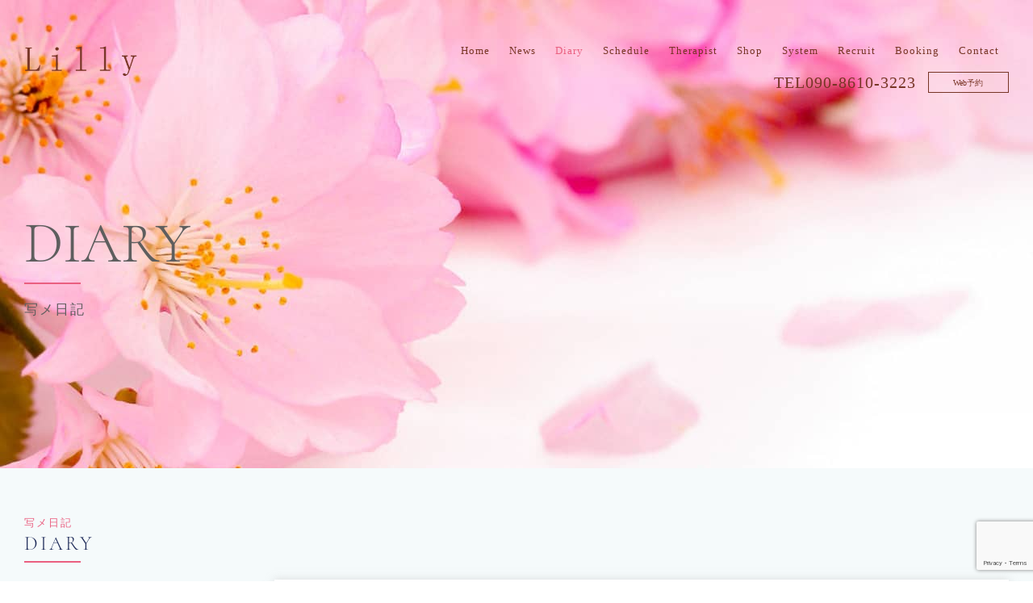

--- FILE ---
content_type: text/html; charset=UTF-8
request_url: https://aroma-lily.com/diary/14799.html
body_size: 5665
content:
<!DOCTYPE html>
<html lang="ja">
<head>
<meta charset="UTF-8">
<meta http-equiv="X-UA-Compatible" content="IE=edge">
<meta name="viewport" content="width=device-width, initial-scale=1, minimum-scale=1">
<meta name="theme-color" content="#dcc592"/>
<meta name="apple-mobile-web-app-capable" content="yes" />
<meta name="apple-mobile-web-app-status-bar-style" content="black-translucent" />
<link rel="canonical" href="https://aroma-lily.com/diary/14799.html">
<link rel="alternate" hreflang="ja" href="/diary/14799.html">
<title>
大崎メンズエステ lilly-リリィ- 古川店 | メリークリスマス！ | 大崎メンズエステ lilly-リリィ- 古川店</title>
<meta name='robots' content='index, follow, max-image-preview:large, max-snippet:-1, max-video-preview:-1' />

	<!-- This site is optimized with the Yoast SEO plugin v19.11 - https://yoast.com/wordpress/plugins/seo/ -->
	<link rel="canonical" href="/diary/14799.html" />
	<meta property="og:locale" content="ja_JP" />
	<meta property="og:type" content="article" />
	<meta property="og:title" content="メリークリスマス！ | 大崎メンズエステ lilly-リリィ- 古川店" />
	<meta property="og:description" content="今日はクリスマス☆ケーキが食べれるから嬉しいですｗｗｗ是非ご予約お待ちしております☆14時より受付開始しております(≧▽≦)ちか" />
	<meta property="og:url" content="/diary/14799.html" />
	<meta property="og:site_name" content="大崎メンズエステ lilly-リリィ- 古川店" />
	<meta property="og:image" content="/modules/uploads/2020/12/IMG_280.jpg" />
	<meta property="og:image:width" content="557" />
	<meta property="og:image:height" content="990" />
	<meta property="og:image:type" content="image/jpeg" />
	<meta name="twitter:card" content="summary_large_image" />
	<style media="all">body{--wp--preset--color--black:#000;--wp--preset--color--cyan-bluish-gray:#abb8c3;--wp--preset--color--white:#fff;--wp--preset--color--pale-pink:#f78da7;--wp--preset--color--vivid-red:#cf2e2e;--wp--preset--color--luminous-vivid-orange:#ff6900;--wp--preset--color--luminous-vivid-amber:#fcb900;--wp--preset--color--light-green-cyan:#7bdcb5;--wp--preset--color--vivid-green-cyan:#00d084;--wp--preset--color--pale-cyan-blue:#8ed1fc;--wp--preset--color--vivid-cyan-blue:#0693e3;--wp--preset--color--vivid-purple:#9b51e0;--wp--preset--gradient--vivid-cyan-blue-to-vivid-purple:linear-gradient(135deg,rgba(6,147,227,1) 0%,#9b51e0 100%);--wp--preset--gradient--light-green-cyan-to-vivid-green-cyan:linear-gradient(135deg,#7adcb4 0%,#00d082 100%);--wp--preset--gradient--luminous-vivid-amber-to-luminous-vivid-orange:linear-gradient(135deg,rgba(252,185,0,1) 0%,rgba(255,105,0,1) 100%);--wp--preset--gradient--luminous-vivid-orange-to-vivid-red:linear-gradient(135deg,rgba(255,105,0,1) 0%,#cf2e2e 100%);--wp--preset--gradient--very-light-gray-to-cyan-bluish-gray:linear-gradient(135deg,#eee 0%,#a9b8c3 100%);--wp--preset--gradient--cool-to-warm-spectrum:linear-gradient(135deg,#4aeadc 0%,#9778d1 20%,#cf2aba 40%,#ee2c82 60%,#fb6962 80%,#fef84c 100%);--wp--preset--gradient--blush-light-purple:linear-gradient(135deg,#ffceec 0%,#9896f0 100%);--wp--preset--gradient--blush-bordeaux:linear-gradient(135deg,#fecda5 0%,#fe2d2d 50%,#6b003e 100%);--wp--preset--gradient--luminous-dusk:linear-gradient(135deg,#ffcb70 0%,#c751c0 50%,#4158d0 100%);--wp--preset--gradient--pale-ocean:linear-gradient(135deg,#fff5cb 0%,#b6e3d4 50%,#33a7b5 100%);--wp--preset--gradient--electric-grass:linear-gradient(135deg,#caf880 0%,#71ce7e 100%);--wp--preset--gradient--midnight:linear-gradient(135deg,#020381 0%,#2874fc 100%);--wp--preset--duotone--dark-grayscale:url('#wp-duotone-dark-grayscale');--wp--preset--duotone--grayscale:url('#wp-duotone-grayscale');--wp--preset--duotone--purple-yellow:url('#wp-duotone-purple-yellow');--wp--preset--duotone--blue-red:url('#wp-duotone-blue-red');--wp--preset--duotone--midnight:url('#wp-duotone-midnight');--wp--preset--duotone--magenta-yellow:url('#wp-duotone-magenta-yellow');--wp--preset--duotone--purple-green:url('#wp-duotone-purple-green');--wp--preset--duotone--blue-orange:url('#wp-duotone-blue-orange');--wp--preset--font-size--small:13px;--wp--preset--font-size--medium:20px;--wp--preset--font-size--large:36px;--wp--preset--font-size--x-large:42px}.has-black-color{color:var(--wp--preset--color--black) !important}.has-cyan-bluish-gray-color{color:var(--wp--preset--color--cyan-bluish-gray) !important}.has-white-color{color:var(--wp--preset--color--white) !important}.has-pale-pink-color{color:var(--wp--preset--color--pale-pink) !important}.has-vivid-red-color{color:var(--wp--preset--color--vivid-red) !important}.has-luminous-vivid-orange-color{color:var(--wp--preset--color--luminous-vivid-orange) !important}.has-luminous-vivid-amber-color{color:var(--wp--preset--color--luminous-vivid-amber) !important}.has-light-green-cyan-color{color:var(--wp--preset--color--light-green-cyan) !important}.has-vivid-green-cyan-color{color:var(--wp--preset--color--vivid-green-cyan) !important}.has-pale-cyan-blue-color{color:var(--wp--preset--color--pale-cyan-blue) !important}.has-vivid-cyan-blue-color{color:var(--wp--preset--color--vivid-cyan-blue) !important}.has-vivid-purple-color{color:var(--wp--preset--color--vivid-purple) !important}.has-black-background-color{background-color:var(--wp--preset--color--black) !important}.has-cyan-bluish-gray-background-color{background-color:var(--wp--preset--color--cyan-bluish-gray) !important}.has-white-background-color{background-color:var(--wp--preset--color--white) !important}.has-pale-pink-background-color{background-color:var(--wp--preset--color--pale-pink) !important}.has-vivid-red-background-color{background-color:var(--wp--preset--color--vivid-red) !important}.has-luminous-vivid-orange-background-color{background-color:var(--wp--preset--color--luminous-vivid-orange) !important}.has-luminous-vivid-amber-background-color{background-color:var(--wp--preset--color--luminous-vivid-amber) !important}.has-light-green-cyan-background-color{background-color:var(--wp--preset--color--light-green-cyan) !important}.has-vivid-green-cyan-background-color{background-color:var(--wp--preset--color--vivid-green-cyan) !important}.has-pale-cyan-blue-background-color{background-color:var(--wp--preset--color--pale-cyan-blue) !important}.has-vivid-cyan-blue-background-color{background-color:var(--wp--preset--color--vivid-cyan-blue) !important}.has-vivid-purple-background-color{background-color:var(--wp--preset--color--vivid-purple) !important}.has-black-border-color{border-color:var(--wp--preset--color--black) !important}.has-cyan-bluish-gray-border-color{border-color:var(--wp--preset--color--cyan-bluish-gray) !important}.has-white-border-color{border-color:var(--wp--preset--color--white) !important}.has-pale-pink-border-color{border-color:var(--wp--preset--color--pale-pink) !important}.has-vivid-red-border-color{border-color:var(--wp--preset--color--vivid-red) !important}.has-luminous-vivid-orange-border-color{border-color:var(--wp--preset--color--luminous-vivid-orange) !important}.has-luminous-vivid-amber-border-color{border-color:var(--wp--preset--color--luminous-vivid-amber) !important}.has-light-green-cyan-border-color{border-color:var(--wp--preset--color--light-green-cyan) !important}.has-vivid-green-cyan-border-color{border-color:var(--wp--preset--color--vivid-green-cyan) !important}.has-pale-cyan-blue-border-color{border-color:var(--wp--preset--color--pale-cyan-blue) !important}.has-vivid-cyan-blue-border-color{border-color:var(--wp--preset--color--vivid-cyan-blue) !important}.has-vivid-purple-border-color{border-color:var(--wp--preset--color--vivid-purple) !important}.has-vivid-cyan-blue-to-vivid-purple-gradient-background{background:var(--wp--preset--gradient--vivid-cyan-blue-to-vivid-purple) !important}.has-light-green-cyan-to-vivid-green-cyan-gradient-background{background:var(--wp--preset--gradient--light-green-cyan-to-vivid-green-cyan) !important}.has-luminous-vivid-amber-to-luminous-vivid-orange-gradient-background{background:var(--wp--preset--gradient--luminous-vivid-amber-to-luminous-vivid-orange) !important}.has-luminous-vivid-orange-to-vivid-red-gradient-background{background:var(--wp--preset--gradient--luminous-vivid-orange-to-vivid-red) !important}.has-very-light-gray-to-cyan-bluish-gray-gradient-background{background:var(--wp--preset--gradient--very-light-gray-to-cyan-bluish-gray) !important}.has-cool-to-warm-spectrum-gradient-background{background:var(--wp--preset--gradient--cool-to-warm-spectrum) !important}.has-blush-light-purple-gradient-background{background:var(--wp--preset--gradient--blush-light-purple) !important}.has-blush-bordeaux-gradient-background{background:var(--wp--preset--gradient--blush-bordeaux) !important}.has-luminous-dusk-gradient-background{background:var(--wp--preset--gradient--luminous-dusk) !important}.has-pale-ocean-gradient-background{background:var(--wp--preset--gradient--pale-ocean) !important}.has-electric-grass-gradient-background{background:var(--wp--preset--gradient--electric-grass) !important}.has-midnight-gradient-background{background:var(--wp--preset--gradient--midnight) !important}.has-small-font-size{font-size:var(--wp--preset--font-size--small) !important}.has-medium-font-size{font-size:var(--wp--preset--font-size--medium) !important}.has-large-font-size{font-size:var(--wp--preset--font-size--large) !important}.has-x-large-font-size{font-size:var(--wp--preset--font-size--x-large) !important}</style><script type="application/ld+json" class="yoast-schema-graph">{"@context":"https://schema.org","@graph":[{"@type":"WebPage","@id":"/diary/14799.html","url":"/diary/14799.html","name":"メリークリスマス！ | 大崎メンズエステ lilly-リリィ- 古川店","isPartOf":{"@id":"/#website"},"primaryImageOfPage":{"@id":"/diary/14799.html#primaryimage"},"image":{"@id":"/diary/14799.html#primaryimage"},"thumbnailUrl":"/modules/uploads/2020/12/IMG_280.jpg","datePublished":"2020-12-24T02:30:41+00:00","dateModified":"2020-12-24T02:30:41+00:00","breadcrumb":{"@id":"/diary/14799.html#breadcrumb"},"inLanguage":"ja","potentialAction":[{"@type":"ReadAction","target":["/diary/14799.html"]}]},{"@type":"ImageObject","inLanguage":"ja","@id":"/diary/14799.html#primaryimage","url":"/modules/uploads/2020/12/IMG_280.jpg","contentUrl":"/modules/uploads/2020/12/IMG_280.jpg","width":557,"height":990},{"@type":"BreadcrumbList","@id":"/diary/14799.html#breadcrumb","itemListElement":[{"@type":"ListItem","position":1,"name":"ホーム","item":"/"},{"@type":"ListItem","position":2,"name":"写メ日記","item":"/diary"},{"@type":"ListItem","position":3,"name":"メリークリスマス！"}]},{"@type":"WebSite","@id":"/#website","url":"/","name":"大崎メンズエステ lilly-リリィ- 古川店","description":"当店はご自宅・ホテル等場所を問わずにお客様だけのプライベート空間へセラピストを派遣致します。 当店では厳選採用された当店自慢の質の高い綺麗な女性セラピストのみ在籍しています。","publisher":{"@id":"/#organization"},"potentialAction":[{"@type":"SearchAction","target":{"@type":"EntryPoint","urlTemplate":"/?s={search_term_string}"},"query-input":"required name=search_term_string"}],"inLanguage":"ja"},{"@type":"Organization","@id":"/#organization","name":"大崎メンズエステ lilly-リリィ- 古川店","url":"/","logo":{"@type":"ImageObject","inLanguage":"ja","@id":"/#/schema/logo/image/","url":"/modules/uploads/2020/12/apple-touch-icon.jpg","contentUrl":"/modules/uploads/2020/12/apple-touch-icon.jpg","width":800,"height":800,"caption":"大崎メンズエステ lilly-リリィ- 古川店"},"image":{"@id":"/#/schema/logo/image/"}}]}</script>
	<!-- / Yoast SEO plugin. -->



<link rel="stylesheet" href="/modules/themes/lilly/css/bootstrap.css" media="print" onload="this.media='all'" />
<link rel="stylesheet" href="/modules/themes/lilly/css/style.css" media="print" onload="this.media='all'" />
<link rel="stylesheet" href="/modules/themes/lilly/css/single.css" media="print" onload="this.media='all'" />
<link rel="stylesheet" href="/modules/themes/lilly/css/sidebar.css" media="print" onload="this.media='all'" />
<link rel="icon" href="/modules/uploads/2020/12/cropped-apple-touch-icon-32x32.jpg" sizes="32x32" />
<link rel="icon" href="/modules/uploads/2020/12/cropped-apple-touch-icon-192x192.jpg" sizes="192x192" />
<link rel="apple-touch-icon" href="/modules/uploads/2020/12/cropped-apple-touch-icon-180x180.jpg" />
<meta name="msapplication-TileImage" content="/modules/uploads/2020/12/cropped-apple-touch-icon-270x270.jpg" />
</head>
<body>
<div id="global">
<header id="header">
<div class="container">
<div class="row">
<p id="logo" class="col-md-2"><a href="/" title="大崎メンズエステ lilly-リリィ- 古川店"><img src="/modules/uploads/2020/12/logo.png" alt="大崎メンズエステ lilly-リリィ- 古川店"></a>
</p><nav id="category" class="col-md-10">
<ul class="category_navi">
<li><a title="ホーム" href="/" data-text="ホーム">Home</a></li>
<li><a title="ニュース" href="/archives/" data-text="ニュース">News</a></li>
<li><a title="写メ日記" href="/diary/" data-text="写メ日記">Diary</a></li>
<li><a title="出勤情報" href="/schedule/" data-text="出勤情報">Schedule</a></li>
<li><a title="セラピスト" href="/therapist/" data-text="セラピスト">Therapist</a></li>
<li><a title="店舗情報" href="/shop/" data-text="店舗情報">Shop</a></li>
<li><a title="料金システム" href="/system/" data-text="料金システム">System</a></li>
<li><a title="求人情報" target="_blank" href="https://hokkaido-tohoku.qzin.jp/lillyisi/?v=official" data-text="求人情報">Recruit</a></li>
<li><a title="Web予約" href="/booking/" data-text="Web予約">Booking</a></li>
<li><a title="お問い合わせ" href="/contact/" data-text="お問い合わせ">Contact</a></li>
<li>
<ul class="contact_list">
<li class="tel_svg contact_2col_box"><a href="tel:090-8610-3223" title="lilly-リリィ-  古川店電話予約" Onclick="gtag('send', 'event', 'link', 'click', 'SP Menu 電話予約', true);">電話予約</a></li>
<li class="web_svg contact_2col_box"><a href="/booking/>" title="lilly-リリィ-  古川店Web予約">WEB予約</a></li>
</ul>
</li>
</ul>
<ul class="pc_contact_block">
<li><span class="pc_header_tel">TEL<a href="tel:090-8610-3223" title="lilly-リリィ-  古川店電話する" Onclick="gtag('event','click', {'event_category':'Tel','event_label':'PC Tel 電話予約','value':1});">090-8610-3223</a></span></li>
<li><span class="pc_header_contact"><a class="hc_btn" href="/booking/" title="lilly-リリィ-  古川店Web予約">Web予約</a></span></li>
</ul>
<div class="mask"></div>
</nav>
</div>
</div>
</header>
<main><div id="section1">
<div class="container">
<div class="row">
<section id="page_title_block" class="col-12">
<h1 id="page_title">
<span class="en_title">Diary</span>
<span class="jp_title">写メ日記</span>
</h1>
</section>
</div>
</div>
</div>
<div id="section2">
<div class="container">
<div class="row">
<article id="content_block" class="col-12">
<h2 id="main_title" class="col-12" data-title="Diary">写メ日記</h2>
<div id="left_block" class="col-12 col-lg-9">
<div id="single_block" class="col-12">
<section id="single_post_meta" class="col-12">
<h3 id="single_title">メリークリスマス！</h3>
<ul id="single_meta">
<li id="cat"><span id="cat_diary"></span></li>
<li id="data">2020年12月24日</li>
</ul>
</section>
<div id="post" class="col-12">
<div id="single_img">
<img class="lazyload" src="[data-uri]" data-src="/modules/uploads/2020/12/IMG_280.jpg" alt="IMG_280"></div>
<section id="single_post">
<p>今日はクリスマス☆</p><p>ケーキが食べれるから嬉しいですｗｗｗ</p><p>是非ご予約お待ちしております☆</p><p>14時より受付開始しております(≧▽≦)</p><p>ちか</p><p><img loading="lazy" class="alignnone size-full wp-image-14749" src="/modules/uploads/2020/12/logo.png" alt="" width="230" height="70" /></p></section>
<div id="single_tag">
</div>
</div>
</div>
<div id="single_move" class="col-12">
<div class="row">
<div class="nav_below_l col-4"><a href="/diary/14798.html" rel="prev">前の記事</a></div>
<div class="nav_below_c col-2 offset-1"><a href="/" title="Homeへ戻る">&nbsp;</a></div>
<div class="nav_below_r col-4 offset-1"><a href="/diary/14815.html" rel="next">次の記事</a></div>
</div>
</div>
</div>
<div id="right_block" class="col-12 col-lg-3">
<aside id="sidebar_box" class="col-12">
<section class="sidebar_in_box col-12">
<h3 class="sidebar_title col-12">
<span class="title_en">月間記事</span>
<span class="title_jp">Archive</span>
</h3>
<ul class="side_category col-12">
<li class="cat-item-none">カテゴリーなし</li></ul>
</section>
<section class="sidebar_in_box col-12">
<h3 class="sidebar_title">
<span class="title_en">カテゴリー</span>
<span class="title_jp">Category</span>
</h3>
<ul class="side_category col-12">
	<li><a href='/diary/2021/07'>2021年7月 (1)</a></li>
	<li><a href='/diary/2021/06'>2021年6月 (6)</a></li>
	<li><a href='/diary/2021/03'>2021年3月 (2)</a></li>
	<li><a href='/diary/2021/02'>2021年2月 (2)</a></li>
	<li><a href='/diary/2021/01'>2021年1月 (11)</a></li>
	<li><a href='/diary/2020/12'>2020年12月 (5)</a></li>
</ul>
</section>
</aside></div>
</article>
</div>
</div>
</div>
</main>
<footer id="footer">
<div class="container">
<div class="row">
<div id="footer_logo" class="col-12">
<a href="/" title="大崎メンズエステ lilly-リリィ- 古川店"><img src="/modules/uploads/2020/12/logo.png" alt="大崎メンズエステ lilly-リリィ- 古川店"></a>
</div>
<section class="footer_block col-12 col-sm-12 col-lg-3">
<p class="footer_title">About</p>
<ul class="footer_list">
<li><a href="/" title="lilly-リリィ-  古川店トップ">Home</a></li>
<li><a href="/therapist/" title="lilly-リリィ-  古川店のセラピスト">Therapist</a></li>
<li><a href="/schedule/" title="lilly-リリィ-  古川店の出勤情報">Schedule</a></li>
<li><a href="/system/" title="lilly-リリィ-  古川店の料金システム">System</a></li>
<li><a href="/shop/" title="lilly-リリィ-  古川店の店舗一覧">Shop</a></li>
</ul>
</section>
<section class="footer_block col-12 col-sm-3">
<p class="footer_title">About</p>
<ul class="footer_list">
<li><a href="/news/17586.html" title="test">test</a></li>
<li><a href="/news/17476.html" title="出勤情報♥">出勤情報♥</a></li>
<li><a href="/news/17295.html" title="11/25　リニューアルオープン！！！">11/25　リニューアルオープン…</a></li>
<li><a href="/news/15906.html" title="初めまして。なおです¨̮">初めまして。なおです¨̮</a></li>
</ul>
</section>
<section class="footer_block col-12 col-sm-3">
<p class="footer_title">Diary</p>
<ul class="footer_list">
<li><a href="/diary/15832.html" title="本日ご予約！！">本日ご予約！！</a></li>
<li><a href="/diary/15701.html" title="こんにちは(^^♪">こんにちは(^^♪</a></li>
<li><a href="/diary/15677.html" title="こんにちは(^^♪">こんにちは(^^♪</a></li>
<li><a href="/diary/15676.html" title="こんにちは(^^♪">こんにちは(^^♪</a></li>
</ul>
</section>
<section class="footer_block col-12 col-sm-3">
<p class="footer_title">Contact Us</p>
<ul class="footer_list">
<li><a href="/contact/"  title="lilly-リリィ-  古川店お問い合わせ">お問い合わせ</a></li>
</ul>
</section>
<div id="copyright" class="col-12">Copyright © 2018-2026 大崎メンズエステ lilly-リリィ- 古川店 All rights reserved.</div>
</div>
</div>
</footer>
</div>
<div id="bottom_block">
<ul id="bottom_link" class="bottom_se_link">
<li class="bottom_btn"><a href="/reservation/"><img  class="lazyload" src="[data-uri]" data-src="/modules/themes/lilly/images/svg/reservation/web.svg" alt="lilly-リリィ-  古川店Web予約"/><br>WEB予約</a></li>
<li id="bottom_se_tel"><a id="bottom_tel_btn" href="tel:090-8610-3223" title="lilly-リリィ-  古川店電話予約" Onclick="gtag('event','click', {'event_category':'Tel','event_label':'Bottom 電話予約','value':1});">電話予約</a></li>
</ul>
</div>
<script src="//ajax.googleapis.com/ajax/libs/jquery/3.5.1/jquery.min.js" id="jquery-js"></script>
<script src="/modules/themes/lilly/js/bootstrap.js" id="bootstrap-js"></script>
<script src="//cdnjs.cloudflare.com/ajax/libs/lazysizes/5.2.2/lazysizes.min.js" id="lazysizes-js"></script>
<script src="/modules/themes/lilly/js/jquery.meanmenu.min.js" id="meanmenu-js"></script>
<script src="/modules/themes/lilly/js/function.js" id="function-js"></script>
<script src="/modules/themes/lilly/js/single.js" id="single-js"></script>
<script src="https://www.google.com/recaptcha/api.js?render=6LfKcQQaAAAAADWbY5t09dWx4EMzDpuIbmiK4MBq" id="google-recaptcha-js"></script>
<script src="/wp-includes/js/dist/vendor/regenerator-runtime.min.js" id="regenerator-runtime-js"></script>
<script src="/wp-includes/js/dist/vendor/wp-polyfill.min.js" id="wp-polyfill-js"></script>
<script type='text/javascript' id='wpcf7-recaptcha-js-extra'>
/* <![CDATA[ */
var wpcf7_recaptcha = {"sitekey":"6LfKcQQaAAAAADWbY5t09dWx4EMzDpuIbmiK4MBq","actions":{"homepage":"homepage","contactform":"contactform"}};
/* ]]> */
</script>
<script src="/modules/plugins/contact-form-7/modules/recaptcha/index.js" id="wpcf7-recaptcha-js"></script>
<script async src="https://www.googletagmanager.com/gtag/js?id=UA-125781726-15"></script>
<script>
window.dataLayer = window.dataLayer || [];
function gtag(){dataLayer.push(arguments);}
gtag('js', new Date());
gtag('config', 'UA-125781726-15');
</script></body>
</html>

--- FILE ---
content_type: text/html; charset=utf-8
request_url: https://www.google.com/recaptcha/api2/anchor?ar=1&k=6LfKcQQaAAAAADWbY5t09dWx4EMzDpuIbmiK4MBq&co=aHR0cHM6Ly9hcm9tYS1saWx5LmNvbTo0NDM.&hl=en&v=PoyoqOPhxBO7pBk68S4YbpHZ&size=invisible&anchor-ms=20000&execute-ms=30000&cb=we0948wy66mh
body_size: 49614
content:
<!DOCTYPE HTML><html dir="ltr" lang="en"><head><meta http-equiv="Content-Type" content="text/html; charset=UTF-8">
<meta http-equiv="X-UA-Compatible" content="IE=edge">
<title>reCAPTCHA</title>
<style type="text/css">
/* cyrillic-ext */
@font-face {
  font-family: 'Roboto';
  font-style: normal;
  font-weight: 400;
  font-stretch: 100%;
  src: url(//fonts.gstatic.com/s/roboto/v48/KFO7CnqEu92Fr1ME7kSn66aGLdTylUAMa3GUBHMdazTgWw.woff2) format('woff2');
  unicode-range: U+0460-052F, U+1C80-1C8A, U+20B4, U+2DE0-2DFF, U+A640-A69F, U+FE2E-FE2F;
}
/* cyrillic */
@font-face {
  font-family: 'Roboto';
  font-style: normal;
  font-weight: 400;
  font-stretch: 100%;
  src: url(//fonts.gstatic.com/s/roboto/v48/KFO7CnqEu92Fr1ME7kSn66aGLdTylUAMa3iUBHMdazTgWw.woff2) format('woff2');
  unicode-range: U+0301, U+0400-045F, U+0490-0491, U+04B0-04B1, U+2116;
}
/* greek-ext */
@font-face {
  font-family: 'Roboto';
  font-style: normal;
  font-weight: 400;
  font-stretch: 100%;
  src: url(//fonts.gstatic.com/s/roboto/v48/KFO7CnqEu92Fr1ME7kSn66aGLdTylUAMa3CUBHMdazTgWw.woff2) format('woff2');
  unicode-range: U+1F00-1FFF;
}
/* greek */
@font-face {
  font-family: 'Roboto';
  font-style: normal;
  font-weight: 400;
  font-stretch: 100%;
  src: url(//fonts.gstatic.com/s/roboto/v48/KFO7CnqEu92Fr1ME7kSn66aGLdTylUAMa3-UBHMdazTgWw.woff2) format('woff2');
  unicode-range: U+0370-0377, U+037A-037F, U+0384-038A, U+038C, U+038E-03A1, U+03A3-03FF;
}
/* math */
@font-face {
  font-family: 'Roboto';
  font-style: normal;
  font-weight: 400;
  font-stretch: 100%;
  src: url(//fonts.gstatic.com/s/roboto/v48/KFO7CnqEu92Fr1ME7kSn66aGLdTylUAMawCUBHMdazTgWw.woff2) format('woff2');
  unicode-range: U+0302-0303, U+0305, U+0307-0308, U+0310, U+0312, U+0315, U+031A, U+0326-0327, U+032C, U+032F-0330, U+0332-0333, U+0338, U+033A, U+0346, U+034D, U+0391-03A1, U+03A3-03A9, U+03B1-03C9, U+03D1, U+03D5-03D6, U+03F0-03F1, U+03F4-03F5, U+2016-2017, U+2034-2038, U+203C, U+2040, U+2043, U+2047, U+2050, U+2057, U+205F, U+2070-2071, U+2074-208E, U+2090-209C, U+20D0-20DC, U+20E1, U+20E5-20EF, U+2100-2112, U+2114-2115, U+2117-2121, U+2123-214F, U+2190, U+2192, U+2194-21AE, U+21B0-21E5, U+21F1-21F2, U+21F4-2211, U+2213-2214, U+2216-22FF, U+2308-230B, U+2310, U+2319, U+231C-2321, U+2336-237A, U+237C, U+2395, U+239B-23B7, U+23D0, U+23DC-23E1, U+2474-2475, U+25AF, U+25B3, U+25B7, U+25BD, U+25C1, U+25CA, U+25CC, U+25FB, U+266D-266F, U+27C0-27FF, U+2900-2AFF, U+2B0E-2B11, U+2B30-2B4C, U+2BFE, U+3030, U+FF5B, U+FF5D, U+1D400-1D7FF, U+1EE00-1EEFF;
}
/* symbols */
@font-face {
  font-family: 'Roboto';
  font-style: normal;
  font-weight: 400;
  font-stretch: 100%;
  src: url(//fonts.gstatic.com/s/roboto/v48/KFO7CnqEu92Fr1ME7kSn66aGLdTylUAMaxKUBHMdazTgWw.woff2) format('woff2');
  unicode-range: U+0001-000C, U+000E-001F, U+007F-009F, U+20DD-20E0, U+20E2-20E4, U+2150-218F, U+2190, U+2192, U+2194-2199, U+21AF, U+21E6-21F0, U+21F3, U+2218-2219, U+2299, U+22C4-22C6, U+2300-243F, U+2440-244A, U+2460-24FF, U+25A0-27BF, U+2800-28FF, U+2921-2922, U+2981, U+29BF, U+29EB, U+2B00-2BFF, U+4DC0-4DFF, U+FFF9-FFFB, U+10140-1018E, U+10190-1019C, U+101A0, U+101D0-101FD, U+102E0-102FB, U+10E60-10E7E, U+1D2C0-1D2D3, U+1D2E0-1D37F, U+1F000-1F0FF, U+1F100-1F1AD, U+1F1E6-1F1FF, U+1F30D-1F30F, U+1F315, U+1F31C, U+1F31E, U+1F320-1F32C, U+1F336, U+1F378, U+1F37D, U+1F382, U+1F393-1F39F, U+1F3A7-1F3A8, U+1F3AC-1F3AF, U+1F3C2, U+1F3C4-1F3C6, U+1F3CA-1F3CE, U+1F3D4-1F3E0, U+1F3ED, U+1F3F1-1F3F3, U+1F3F5-1F3F7, U+1F408, U+1F415, U+1F41F, U+1F426, U+1F43F, U+1F441-1F442, U+1F444, U+1F446-1F449, U+1F44C-1F44E, U+1F453, U+1F46A, U+1F47D, U+1F4A3, U+1F4B0, U+1F4B3, U+1F4B9, U+1F4BB, U+1F4BF, U+1F4C8-1F4CB, U+1F4D6, U+1F4DA, U+1F4DF, U+1F4E3-1F4E6, U+1F4EA-1F4ED, U+1F4F7, U+1F4F9-1F4FB, U+1F4FD-1F4FE, U+1F503, U+1F507-1F50B, U+1F50D, U+1F512-1F513, U+1F53E-1F54A, U+1F54F-1F5FA, U+1F610, U+1F650-1F67F, U+1F687, U+1F68D, U+1F691, U+1F694, U+1F698, U+1F6AD, U+1F6B2, U+1F6B9-1F6BA, U+1F6BC, U+1F6C6-1F6CF, U+1F6D3-1F6D7, U+1F6E0-1F6EA, U+1F6F0-1F6F3, U+1F6F7-1F6FC, U+1F700-1F7FF, U+1F800-1F80B, U+1F810-1F847, U+1F850-1F859, U+1F860-1F887, U+1F890-1F8AD, U+1F8B0-1F8BB, U+1F8C0-1F8C1, U+1F900-1F90B, U+1F93B, U+1F946, U+1F984, U+1F996, U+1F9E9, U+1FA00-1FA6F, U+1FA70-1FA7C, U+1FA80-1FA89, U+1FA8F-1FAC6, U+1FACE-1FADC, U+1FADF-1FAE9, U+1FAF0-1FAF8, U+1FB00-1FBFF;
}
/* vietnamese */
@font-face {
  font-family: 'Roboto';
  font-style: normal;
  font-weight: 400;
  font-stretch: 100%;
  src: url(//fonts.gstatic.com/s/roboto/v48/KFO7CnqEu92Fr1ME7kSn66aGLdTylUAMa3OUBHMdazTgWw.woff2) format('woff2');
  unicode-range: U+0102-0103, U+0110-0111, U+0128-0129, U+0168-0169, U+01A0-01A1, U+01AF-01B0, U+0300-0301, U+0303-0304, U+0308-0309, U+0323, U+0329, U+1EA0-1EF9, U+20AB;
}
/* latin-ext */
@font-face {
  font-family: 'Roboto';
  font-style: normal;
  font-weight: 400;
  font-stretch: 100%;
  src: url(//fonts.gstatic.com/s/roboto/v48/KFO7CnqEu92Fr1ME7kSn66aGLdTylUAMa3KUBHMdazTgWw.woff2) format('woff2');
  unicode-range: U+0100-02BA, U+02BD-02C5, U+02C7-02CC, U+02CE-02D7, U+02DD-02FF, U+0304, U+0308, U+0329, U+1D00-1DBF, U+1E00-1E9F, U+1EF2-1EFF, U+2020, U+20A0-20AB, U+20AD-20C0, U+2113, U+2C60-2C7F, U+A720-A7FF;
}
/* latin */
@font-face {
  font-family: 'Roboto';
  font-style: normal;
  font-weight: 400;
  font-stretch: 100%;
  src: url(//fonts.gstatic.com/s/roboto/v48/KFO7CnqEu92Fr1ME7kSn66aGLdTylUAMa3yUBHMdazQ.woff2) format('woff2');
  unicode-range: U+0000-00FF, U+0131, U+0152-0153, U+02BB-02BC, U+02C6, U+02DA, U+02DC, U+0304, U+0308, U+0329, U+2000-206F, U+20AC, U+2122, U+2191, U+2193, U+2212, U+2215, U+FEFF, U+FFFD;
}
/* cyrillic-ext */
@font-face {
  font-family: 'Roboto';
  font-style: normal;
  font-weight: 500;
  font-stretch: 100%;
  src: url(//fonts.gstatic.com/s/roboto/v48/KFO7CnqEu92Fr1ME7kSn66aGLdTylUAMa3GUBHMdazTgWw.woff2) format('woff2');
  unicode-range: U+0460-052F, U+1C80-1C8A, U+20B4, U+2DE0-2DFF, U+A640-A69F, U+FE2E-FE2F;
}
/* cyrillic */
@font-face {
  font-family: 'Roboto';
  font-style: normal;
  font-weight: 500;
  font-stretch: 100%;
  src: url(//fonts.gstatic.com/s/roboto/v48/KFO7CnqEu92Fr1ME7kSn66aGLdTylUAMa3iUBHMdazTgWw.woff2) format('woff2');
  unicode-range: U+0301, U+0400-045F, U+0490-0491, U+04B0-04B1, U+2116;
}
/* greek-ext */
@font-face {
  font-family: 'Roboto';
  font-style: normal;
  font-weight: 500;
  font-stretch: 100%;
  src: url(//fonts.gstatic.com/s/roboto/v48/KFO7CnqEu92Fr1ME7kSn66aGLdTylUAMa3CUBHMdazTgWw.woff2) format('woff2');
  unicode-range: U+1F00-1FFF;
}
/* greek */
@font-face {
  font-family: 'Roboto';
  font-style: normal;
  font-weight: 500;
  font-stretch: 100%;
  src: url(//fonts.gstatic.com/s/roboto/v48/KFO7CnqEu92Fr1ME7kSn66aGLdTylUAMa3-UBHMdazTgWw.woff2) format('woff2');
  unicode-range: U+0370-0377, U+037A-037F, U+0384-038A, U+038C, U+038E-03A1, U+03A3-03FF;
}
/* math */
@font-face {
  font-family: 'Roboto';
  font-style: normal;
  font-weight: 500;
  font-stretch: 100%;
  src: url(//fonts.gstatic.com/s/roboto/v48/KFO7CnqEu92Fr1ME7kSn66aGLdTylUAMawCUBHMdazTgWw.woff2) format('woff2');
  unicode-range: U+0302-0303, U+0305, U+0307-0308, U+0310, U+0312, U+0315, U+031A, U+0326-0327, U+032C, U+032F-0330, U+0332-0333, U+0338, U+033A, U+0346, U+034D, U+0391-03A1, U+03A3-03A9, U+03B1-03C9, U+03D1, U+03D5-03D6, U+03F0-03F1, U+03F4-03F5, U+2016-2017, U+2034-2038, U+203C, U+2040, U+2043, U+2047, U+2050, U+2057, U+205F, U+2070-2071, U+2074-208E, U+2090-209C, U+20D0-20DC, U+20E1, U+20E5-20EF, U+2100-2112, U+2114-2115, U+2117-2121, U+2123-214F, U+2190, U+2192, U+2194-21AE, U+21B0-21E5, U+21F1-21F2, U+21F4-2211, U+2213-2214, U+2216-22FF, U+2308-230B, U+2310, U+2319, U+231C-2321, U+2336-237A, U+237C, U+2395, U+239B-23B7, U+23D0, U+23DC-23E1, U+2474-2475, U+25AF, U+25B3, U+25B7, U+25BD, U+25C1, U+25CA, U+25CC, U+25FB, U+266D-266F, U+27C0-27FF, U+2900-2AFF, U+2B0E-2B11, U+2B30-2B4C, U+2BFE, U+3030, U+FF5B, U+FF5D, U+1D400-1D7FF, U+1EE00-1EEFF;
}
/* symbols */
@font-face {
  font-family: 'Roboto';
  font-style: normal;
  font-weight: 500;
  font-stretch: 100%;
  src: url(//fonts.gstatic.com/s/roboto/v48/KFO7CnqEu92Fr1ME7kSn66aGLdTylUAMaxKUBHMdazTgWw.woff2) format('woff2');
  unicode-range: U+0001-000C, U+000E-001F, U+007F-009F, U+20DD-20E0, U+20E2-20E4, U+2150-218F, U+2190, U+2192, U+2194-2199, U+21AF, U+21E6-21F0, U+21F3, U+2218-2219, U+2299, U+22C4-22C6, U+2300-243F, U+2440-244A, U+2460-24FF, U+25A0-27BF, U+2800-28FF, U+2921-2922, U+2981, U+29BF, U+29EB, U+2B00-2BFF, U+4DC0-4DFF, U+FFF9-FFFB, U+10140-1018E, U+10190-1019C, U+101A0, U+101D0-101FD, U+102E0-102FB, U+10E60-10E7E, U+1D2C0-1D2D3, U+1D2E0-1D37F, U+1F000-1F0FF, U+1F100-1F1AD, U+1F1E6-1F1FF, U+1F30D-1F30F, U+1F315, U+1F31C, U+1F31E, U+1F320-1F32C, U+1F336, U+1F378, U+1F37D, U+1F382, U+1F393-1F39F, U+1F3A7-1F3A8, U+1F3AC-1F3AF, U+1F3C2, U+1F3C4-1F3C6, U+1F3CA-1F3CE, U+1F3D4-1F3E0, U+1F3ED, U+1F3F1-1F3F3, U+1F3F5-1F3F7, U+1F408, U+1F415, U+1F41F, U+1F426, U+1F43F, U+1F441-1F442, U+1F444, U+1F446-1F449, U+1F44C-1F44E, U+1F453, U+1F46A, U+1F47D, U+1F4A3, U+1F4B0, U+1F4B3, U+1F4B9, U+1F4BB, U+1F4BF, U+1F4C8-1F4CB, U+1F4D6, U+1F4DA, U+1F4DF, U+1F4E3-1F4E6, U+1F4EA-1F4ED, U+1F4F7, U+1F4F9-1F4FB, U+1F4FD-1F4FE, U+1F503, U+1F507-1F50B, U+1F50D, U+1F512-1F513, U+1F53E-1F54A, U+1F54F-1F5FA, U+1F610, U+1F650-1F67F, U+1F687, U+1F68D, U+1F691, U+1F694, U+1F698, U+1F6AD, U+1F6B2, U+1F6B9-1F6BA, U+1F6BC, U+1F6C6-1F6CF, U+1F6D3-1F6D7, U+1F6E0-1F6EA, U+1F6F0-1F6F3, U+1F6F7-1F6FC, U+1F700-1F7FF, U+1F800-1F80B, U+1F810-1F847, U+1F850-1F859, U+1F860-1F887, U+1F890-1F8AD, U+1F8B0-1F8BB, U+1F8C0-1F8C1, U+1F900-1F90B, U+1F93B, U+1F946, U+1F984, U+1F996, U+1F9E9, U+1FA00-1FA6F, U+1FA70-1FA7C, U+1FA80-1FA89, U+1FA8F-1FAC6, U+1FACE-1FADC, U+1FADF-1FAE9, U+1FAF0-1FAF8, U+1FB00-1FBFF;
}
/* vietnamese */
@font-face {
  font-family: 'Roboto';
  font-style: normal;
  font-weight: 500;
  font-stretch: 100%;
  src: url(//fonts.gstatic.com/s/roboto/v48/KFO7CnqEu92Fr1ME7kSn66aGLdTylUAMa3OUBHMdazTgWw.woff2) format('woff2');
  unicode-range: U+0102-0103, U+0110-0111, U+0128-0129, U+0168-0169, U+01A0-01A1, U+01AF-01B0, U+0300-0301, U+0303-0304, U+0308-0309, U+0323, U+0329, U+1EA0-1EF9, U+20AB;
}
/* latin-ext */
@font-face {
  font-family: 'Roboto';
  font-style: normal;
  font-weight: 500;
  font-stretch: 100%;
  src: url(//fonts.gstatic.com/s/roboto/v48/KFO7CnqEu92Fr1ME7kSn66aGLdTylUAMa3KUBHMdazTgWw.woff2) format('woff2');
  unicode-range: U+0100-02BA, U+02BD-02C5, U+02C7-02CC, U+02CE-02D7, U+02DD-02FF, U+0304, U+0308, U+0329, U+1D00-1DBF, U+1E00-1E9F, U+1EF2-1EFF, U+2020, U+20A0-20AB, U+20AD-20C0, U+2113, U+2C60-2C7F, U+A720-A7FF;
}
/* latin */
@font-face {
  font-family: 'Roboto';
  font-style: normal;
  font-weight: 500;
  font-stretch: 100%;
  src: url(//fonts.gstatic.com/s/roboto/v48/KFO7CnqEu92Fr1ME7kSn66aGLdTylUAMa3yUBHMdazQ.woff2) format('woff2');
  unicode-range: U+0000-00FF, U+0131, U+0152-0153, U+02BB-02BC, U+02C6, U+02DA, U+02DC, U+0304, U+0308, U+0329, U+2000-206F, U+20AC, U+2122, U+2191, U+2193, U+2212, U+2215, U+FEFF, U+FFFD;
}
/* cyrillic-ext */
@font-face {
  font-family: 'Roboto';
  font-style: normal;
  font-weight: 900;
  font-stretch: 100%;
  src: url(//fonts.gstatic.com/s/roboto/v48/KFO7CnqEu92Fr1ME7kSn66aGLdTylUAMa3GUBHMdazTgWw.woff2) format('woff2');
  unicode-range: U+0460-052F, U+1C80-1C8A, U+20B4, U+2DE0-2DFF, U+A640-A69F, U+FE2E-FE2F;
}
/* cyrillic */
@font-face {
  font-family: 'Roboto';
  font-style: normal;
  font-weight: 900;
  font-stretch: 100%;
  src: url(//fonts.gstatic.com/s/roboto/v48/KFO7CnqEu92Fr1ME7kSn66aGLdTylUAMa3iUBHMdazTgWw.woff2) format('woff2');
  unicode-range: U+0301, U+0400-045F, U+0490-0491, U+04B0-04B1, U+2116;
}
/* greek-ext */
@font-face {
  font-family: 'Roboto';
  font-style: normal;
  font-weight: 900;
  font-stretch: 100%;
  src: url(//fonts.gstatic.com/s/roboto/v48/KFO7CnqEu92Fr1ME7kSn66aGLdTylUAMa3CUBHMdazTgWw.woff2) format('woff2');
  unicode-range: U+1F00-1FFF;
}
/* greek */
@font-face {
  font-family: 'Roboto';
  font-style: normal;
  font-weight: 900;
  font-stretch: 100%;
  src: url(//fonts.gstatic.com/s/roboto/v48/KFO7CnqEu92Fr1ME7kSn66aGLdTylUAMa3-UBHMdazTgWw.woff2) format('woff2');
  unicode-range: U+0370-0377, U+037A-037F, U+0384-038A, U+038C, U+038E-03A1, U+03A3-03FF;
}
/* math */
@font-face {
  font-family: 'Roboto';
  font-style: normal;
  font-weight: 900;
  font-stretch: 100%;
  src: url(//fonts.gstatic.com/s/roboto/v48/KFO7CnqEu92Fr1ME7kSn66aGLdTylUAMawCUBHMdazTgWw.woff2) format('woff2');
  unicode-range: U+0302-0303, U+0305, U+0307-0308, U+0310, U+0312, U+0315, U+031A, U+0326-0327, U+032C, U+032F-0330, U+0332-0333, U+0338, U+033A, U+0346, U+034D, U+0391-03A1, U+03A3-03A9, U+03B1-03C9, U+03D1, U+03D5-03D6, U+03F0-03F1, U+03F4-03F5, U+2016-2017, U+2034-2038, U+203C, U+2040, U+2043, U+2047, U+2050, U+2057, U+205F, U+2070-2071, U+2074-208E, U+2090-209C, U+20D0-20DC, U+20E1, U+20E5-20EF, U+2100-2112, U+2114-2115, U+2117-2121, U+2123-214F, U+2190, U+2192, U+2194-21AE, U+21B0-21E5, U+21F1-21F2, U+21F4-2211, U+2213-2214, U+2216-22FF, U+2308-230B, U+2310, U+2319, U+231C-2321, U+2336-237A, U+237C, U+2395, U+239B-23B7, U+23D0, U+23DC-23E1, U+2474-2475, U+25AF, U+25B3, U+25B7, U+25BD, U+25C1, U+25CA, U+25CC, U+25FB, U+266D-266F, U+27C0-27FF, U+2900-2AFF, U+2B0E-2B11, U+2B30-2B4C, U+2BFE, U+3030, U+FF5B, U+FF5D, U+1D400-1D7FF, U+1EE00-1EEFF;
}
/* symbols */
@font-face {
  font-family: 'Roboto';
  font-style: normal;
  font-weight: 900;
  font-stretch: 100%;
  src: url(//fonts.gstatic.com/s/roboto/v48/KFO7CnqEu92Fr1ME7kSn66aGLdTylUAMaxKUBHMdazTgWw.woff2) format('woff2');
  unicode-range: U+0001-000C, U+000E-001F, U+007F-009F, U+20DD-20E0, U+20E2-20E4, U+2150-218F, U+2190, U+2192, U+2194-2199, U+21AF, U+21E6-21F0, U+21F3, U+2218-2219, U+2299, U+22C4-22C6, U+2300-243F, U+2440-244A, U+2460-24FF, U+25A0-27BF, U+2800-28FF, U+2921-2922, U+2981, U+29BF, U+29EB, U+2B00-2BFF, U+4DC0-4DFF, U+FFF9-FFFB, U+10140-1018E, U+10190-1019C, U+101A0, U+101D0-101FD, U+102E0-102FB, U+10E60-10E7E, U+1D2C0-1D2D3, U+1D2E0-1D37F, U+1F000-1F0FF, U+1F100-1F1AD, U+1F1E6-1F1FF, U+1F30D-1F30F, U+1F315, U+1F31C, U+1F31E, U+1F320-1F32C, U+1F336, U+1F378, U+1F37D, U+1F382, U+1F393-1F39F, U+1F3A7-1F3A8, U+1F3AC-1F3AF, U+1F3C2, U+1F3C4-1F3C6, U+1F3CA-1F3CE, U+1F3D4-1F3E0, U+1F3ED, U+1F3F1-1F3F3, U+1F3F5-1F3F7, U+1F408, U+1F415, U+1F41F, U+1F426, U+1F43F, U+1F441-1F442, U+1F444, U+1F446-1F449, U+1F44C-1F44E, U+1F453, U+1F46A, U+1F47D, U+1F4A3, U+1F4B0, U+1F4B3, U+1F4B9, U+1F4BB, U+1F4BF, U+1F4C8-1F4CB, U+1F4D6, U+1F4DA, U+1F4DF, U+1F4E3-1F4E6, U+1F4EA-1F4ED, U+1F4F7, U+1F4F9-1F4FB, U+1F4FD-1F4FE, U+1F503, U+1F507-1F50B, U+1F50D, U+1F512-1F513, U+1F53E-1F54A, U+1F54F-1F5FA, U+1F610, U+1F650-1F67F, U+1F687, U+1F68D, U+1F691, U+1F694, U+1F698, U+1F6AD, U+1F6B2, U+1F6B9-1F6BA, U+1F6BC, U+1F6C6-1F6CF, U+1F6D3-1F6D7, U+1F6E0-1F6EA, U+1F6F0-1F6F3, U+1F6F7-1F6FC, U+1F700-1F7FF, U+1F800-1F80B, U+1F810-1F847, U+1F850-1F859, U+1F860-1F887, U+1F890-1F8AD, U+1F8B0-1F8BB, U+1F8C0-1F8C1, U+1F900-1F90B, U+1F93B, U+1F946, U+1F984, U+1F996, U+1F9E9, U+1FA00-1FA6F, U+1FA70-1FA7C, U+1FA80-1FA89, U+1FA8F-1FAC6, U+1FACE-1FADC, U+1FADF-1FAE9, U+1FAF0-1FAF8, U+1FB00-1FBFF;
}
/* vietnamese */
@font-face {
  font-family: 'Roboto';
  font-style: normal;
  font-weight: 900;
  font-stretch: 100%;
  src: url(//fonts.gstatic.com/s/roboto/v48/KFO7CnqEu92Fr1ME7kSn66aGLdTylUAMa3OUBHMdazTgWw.woff2) format('woff2');
  unicode-range: U+0102-0103, U+0110-0111, U+0128-0129, U+0168-0169, U+01A0-01A1, U+01AF-01B0, U+0300-0301, U+0303-0304, U+0308-0309, U+0323, U+0329, U+1EA0-1EF9, U+20AB;
}
/* latin-ext */
@font-face {
  font-family: 'Roboto';
  font-style: normal;
  font-weight: 900;
  font-stretch: 100%;
  src: url(//fonts.gstatic.com/s/roboto/v48/KFO7CnqEu92Fr1ME7kSn66aGLdTylUAMa3KUBHMdazTgWw.woff2) format('woff2');
  unicode-range: U+0100-02BA, U+02BD-02C5, U+02C7-02CC, U+02CE-02D7, U+02DD-02FF, U+0304, U+0308, U+0329, U+1D00-1DBF, U+1E00-1E9F, U+1EF2-1EFF, U+2020, U+20A0-20AB, U+20AD-20C0, U+2113, U+2C60-2C7F, U+A720-A7FF;
}
/* latin */
@font-face {
  font-family: 'Roboto';
  font-style: normal;
  font-weight: 900;
  font-stretch: 100%;
  src: url(//fonts.gstatic.com/s/roboto/v48/KFO7CnqEu92Fr1ME7kSn66aGLdTylUAMa3yUBHMdazQ.woff2) format('woff2');
  unicode-range: U+0000-00FF, U+0131, U+0152-0153, U+02BB-02BC, U+02C6, U+02DA, U+02DC, U+0304, U+0308, U+0329, U+2000-206F, U+20AC, U+2122, U+2191, U+2193, U+2212, U+2215, U+FEFF, U+FFFD;
}

</style>
<link rel="stylesheet" type="text/css" href="https://www.gstatic.com/recaptcha/releases/PoyoqOPhxBO7pBk68S4YbpHZ/styles__ltr.css">
<script nonce="l9XmKZXBakAfjMyWqPGNJQ" type="text/javascript">window['__recaptcha_api'] = 'https://www.google.com/recaptcha/api2/';</script>
<script type="text/javascript" src="https://www.gstatic.com/recaptcha/releases/PoyoqOPhxBO7pBk68S4YbpHZ/recaptcha__en.js" nonce="l9XmKZXBakAfjMyWqPGNJQ">
      
    </script></head>
<body><div id="rc-anchor-alert" class="rc-anchor-alert"></div>
<input type="hidden" id="recaptcha-token" value="[base64]">
<script type="text/javascript" nonce="l9XmKZXBakAfjMyWqPGNJQ">
      recaptcha.anchor.Main.init("[\x22ainput\x22,[\x22bgdata\x22,\x22\x22,\[base64]/[base64]/[base64]/bmV3IHJbeF0oY1swXSk6RT09Mj9uZXcgclt4XShjWzBdLGNbMV0pOkU9PTM/bmV3IHJbeF0oY1swXSxjWzFdLGNbMl0pOkU9PTQ/[base64]/[base64]/[base64]/[base64]/[base64]/[base64]/[base64]/[base64]\x22,\[base64]\x22,\[base64]/DjnbCksKowprDkgVUEk/DvMOoSnMdCsKyZRoewqbDnyHCn8KNPmvCr8OtEcOJw5zCq8Ohw5fDncK0wo/ClER/wo8/L8Kkw6YFwrlwwqjCognDhsOObi7CoMOPa37DsMOwbXJGNMOIR8KOwo/CvMOlw7nDm14cF3rDscKswp5OwovDlmTCg8Kuw6PDm8OjwrM4w7fDmsKKSRzDhxhQMxXDuiJow65BNnTDhyvCrcKTTyHDtMKgwqAHIQVzG8OYEMKHw43DmcK3wq3CpkU/WFLCgMO2NcKfwoZ/dWLCjcKkwqXDoxEXYAjDrMO8YsKdwp7Cmy9ewrt8wrrCoMOhTsOIw5/CiW/CvSEPw5PDhgxDwqzDscKvwrXCsMKkWsOVwpbChFTCo3LCgXF0w7vDgGrCvcKrJmYMZcOEw4DDli9JJRHDoMOKDMKUwp/DmTTDsMOWH8OED1lLVcOXcsO+fCcVQMOMIsKjwo/CmMKMwrHDsxRIw4NJw7/DgsOZHMKPW8K5KcOeF8OZQ8Krw73DgXPCkmPDimB+KcKow6jCg8O2wq/DtcKgcsOLwrfDp0MAKCrClizDvwNHO8KMw4bDuRPDuWY8JcOrwrtvwp9oQinCk0UpQ8KUwoPCm8Ouw7Jua8KRJMKcw6x0wr4LwrHDgsKxwqkdTEHCr8K4wps+wo0CO8OZUMKhw5/Dhx87Y8OKB8Kyw7zDo8OPVC9dw6fDnQzDgDvCjQNeMFMsNRjDn8O6ITATwoXCpkPCm2jCj8K4wprDmcKJSS/[base64]/BMKHwoxJShPCnsO+ZH/CjMOVwpbDu8KDw7McQMKqEMOzAMOKRlQ0w5MBDi/Cp8KSw5gDw6IxfQBCwpnDpxrDoMOVw514wqJdUsOMMcKLwoo5w7sDwoPDliPDhMKKPSxUwo3DojXCrXLChnzDjEzDuh7CvcO9wqV7dsOTXUJLO8KAbsKmAjpgNBrCgx3DrcKLw7HCmhd5wo0eSHgUw6Y8wrp/wojCv0jDjH9Ww5stbUzCq8K7w6/CpcOyDkRVW8KdNmgnwpdoNcK/[base64]/[base64]/bsObIDzChnjCmm3DuMKMw4LDq8OjLMO7wr8KYcOVN8OCwojCpWXCiiEfPcKZwplEMXh3bksgGMOtakTDp8Orw5kRw6d7wpFpHQXDhA3CnsOhw7/Cl1Y8w57CvGRXw7vDlyLDsQYIIRnDu8Kqw5TCn8KRwoxcw53DtT3Ch8OAw7DCn1zCrjDCgMOQfT9HM8OIwrd/wqvDqVJgw6t4wo15C8O8w6IbXwDCrsK2wpVLwog8Q8OxPcKDwodvwrk0w7Z0w4fCuDPDm8OWYX7Dmjl+w4fDsMOuw5pNJR7Do8KVw6NfwrB9bCjCsVRYw7jCl2wwwqUaw5bCnjrDgMKSUzQPwp8gwqwcVcOqw7l/[base64]/ZQfDul7Cm8KjQzEiwoElPMKncznDrsK+SDp3w6zDmsKDDlR+O8KZwrd6FzVQKcK+SFDChhHDsHB7RkLDuwIuw6RLwrolCEAVH3fDgMO6wrdvTcO5LAhZd8KoYTkYwoIQwpfDk3JEW3XDrD/DqsKrB8KCwp7ChVFoSMOiwoxrccKBGgrDsF4pFE4lD1nCoMOlw5rCp8KKwojDhsO/W8KUV3caw77DgVZlwpUsY8KdYW/[base64]/[base64]/[base64]/DqcODw6XChsKUJlzDjMKOwozDgDc+w4Qdw7gCw55OD21Cwp/DhcKQCSVgw4VeVDVfPcOTZsOzwrAJdm7DusOUe3vCn2E4MMOdJWvClMK+BsKafgVOQmfDmcK/QVpAw5nCshbDicO4IgLDqMKkD3Byw6hewp87w4kLw4FvHsOtLB/[base64]/[base64]/w77DhUTCqyByw74Pw54Uwrwuw5rDpcK/wozDu8O0wo8/HxJzDnrCtMK2wrIjf8KjdU8Uw5EQw7/DmsKNwoAPw5Vaw6vDlsO/w5rCh8OCw4siLA/Dp07ChjUdw74+w4hzw6XDrUATwpMPVsKsT8KBwrHCvxF2VcKlO8OtwqVHw4Nbw5Y7w4rDiHkIwo1/EDsYGcOyZMKBwoXDoV9NesOIC3pzJ2VMGRg7w7jDu8K6w4tUw6VpFzEdYcKNw6ovw5ckwoTCoxt5wq/Csm8VwojCohoLIh4wfCR1eTpPw580VsKtY8K0CgrCvmLCoMKXwrU4QyjDvGY+wq3CuMKjwqXDqcKQw73DnMOPwrEqwqnCoDjCscKDZsOgwotBw7hew5VQL8O/aRfDvlZWw7/Cs8K2cWfDuAFawo9SPcOXw6nCnUbChcKZMzTDjsK8dUbDrMOXGjDCgQPDh2EbU8KNw74Cw5nDlWrCg8K6wrnDnMKocsOFwpNKwr/DtsOWwrZZw7bCjsKPdMOZw7A8csOOU1Fyw57CosKDwqJwGUHDlxrCoSsYZTgcw4/CmcOqwo7CvMKrXcKuw5vDk0gFN8KkwrFnwozCmcK8BxHCo8Krw7fChCtbw4TChU1Qwrg7P8Kvw4oILMO6Y8K+B8O5JMOsw6HDhQrCs8OsDFgRJ3vDs8OCVcKtIXs/WiYnw6RpwoVOX8Oow4cZSRt6PsOXScOZw7LDpTLDjsOdwqTCrVTDkB/Dn8K6IcOewoJtWsKgecKacRPDh8OkwoHDokV5w7nDgMKAbj3DosKYwo/CkBbDu8KIT28Uw6NjJcObwq0Vw5TDoBrCnjVaV8OiwocHB8KdSXDCggh3w6jCocOAA8KMwozClEvDpsKrGjPDgQbDucO4VcOue8Ogw6vDj8KJOMKuwoPCmcKrw43CrDDDg8OOVGt/[base64]/YAPChMKkbgQ5PMKzw690w67ClkLDr8KAw6Vsw7/ClMOzwpU/HMOXwpZDw7HDuMO0eXXCkzXDm8OLwrBodA7ChMOkCz/[base64]/DuyPCng8dw44cfEzClTfDocOww6sXKhTCncOjcT4Mw6LDgMKQw6PCrTNtYsOZwrJ7w781BcOkEsOpbMKxwoUzNMOPAMK0S8ObwqbCkcK3aU0QaBhYMT9xwrl9wrvDkcKuesORFQrDgcOLckY9esOYBMOUw6/Ct8KbcEBnw6DCslLDimPCusK+wqPDth1ew48IAwHCtl7DrcKnwqJbDiIlBBzDo3/CgxjCmsKndcKvwp7CowQOwrnCg8KlYcKTJcO0wqVmNMORBmkrYsOGw5htGT5DFcKiwoBdCzsUw47Dhk5Fw7fDjsKTPsOtZ0bDhX0mV0jDsjhGVcOjWsKJN8Osw6HDq8KGIR0/X8O+cjnClcK6wrJVc3EZTsOpHih1wqrCksObRMKoIsK2w73CscO/LsKVXMKRwrLCjsOkwpRUw57CpHoNMQZ7QcKxXsKmSmvDisOCw65aBR48w77CjcO8acKiN2DCnMO/bXFewrIDW8KtCMKWw5gNw64hO8Ohw5pzwrsRwozDh8OmDg4fJsO3cmrDvW/CvsKwwoxuwp5Kwps9w5HCr8OOw5PCoiXDjw/DgsK5d8K5JQddcFTDnB3Dt8KXCGV+OjRKD17CrxNRUFRIw7vCgcKCZMK2JApTw4zDm2bCnSjCgMOmwq/CtzEpTsOMwpYUEsKxZQ/CmnrCqsKGw6JXwrXDrHvChsKrQ1Ejw6fDnMO6Q8OwB8O8wrLDkkvCu0wSSE7CjcK5wqXDscKKHXXCk8OHwqzCsEh4Y23ClsOHPMK8L0vDoMOQHsOtFEPDhsOtCMKIMSfDjsK/KMOaw7Mzw5BpwpXCqcOgN8K4w4o7w6paLVbCksKvM8Kww7HChcKFwotZw4zDksOnJEVKwpvDrcOlw5xKw5/[base64]/NcO6w4HCpcKAw7guwqUEbcKwPMOlwrhVwrfDhsK5FSwsTwLDrcOZwp9cUcOrw6jCjmJowpnDmw/Ch8O0EMKPw6M5GVUJdT1LwpsfYTbDt8KlH8OETsOeQMKkwrrDpMOWVlsOMTHCpsKRbXHCpiLDmBICwqVnCsOew4ZRw4zCpAlpw7vDh8Odw7VSEMOJwqLDgn3CocKTw6BOXjE3wpXCo8OfwpDCthUCUWw0NmrCqsK1wp/CrcOywoZPw40qw4fDh8Kdw7pKSlrClX7DpEBvVgXDgcKcYcKaO0Qqw7fDrhAUbAbCgMOiwqcgacObUSpGYGNCwrA/wr3CqcOiwrTDrBYowpHCs8OywpTDqQEpagd/wpnDs1xIwqoqMcK3ZMOiQzV1w5PDqMO7fR5ATADCn8O+SVDCiMOEaxEzfg8Cw6dZJnHDq8K0JcKuwqB+wo7DscK0S2LCpGlSdw1wf8KWwqbDsEjCtsO2w4IicElFwqlSLcKIRcOawo1/YFBIbcKCwokAHHMjZSjDojvDk8OPOsOCw7YNw6NqZcO1w505B8ODwpkdPB7DisKZcsOgw57DgsOowq3CkynDmsO6w5V1I8OFTMOMQD/CgRLCvMOaNlLDr8KOIMKOJWvDpMOuCiFuw43DnsKZCcOcHGbDpTnDvMK1w4nDg2lNIHohwptfwqwow4rClWDDj8KowrvDtBwBIRwOwp8cOAo5eGzCv8OVOMKyY0tuFWbDjMKFM3jDvcKSV0PDqsODe8KpwowjwqclUQnCgMKKwpbClsO1w4zCucOOw6/CqsOewqbCvsKMFcKVZVXDvzHCn8OeZcK/wqkHaHR/NSbDqy0jS3vCqx0jw7MlJ2YIccOYwr3CvcObw6/CjjXDrifDhiYjSsKVW8Kqwo99YXrChGUCw6Nawq/DsSFqwqTDlwzDmXNZX2/DhAvDqhMkw7YsW8KzF8KRGUXCv8OBwp/DhsOfwpTCi8OIWsKXTsOHw549w4zDisOFwpQZwpPCscKRCCfCuDIQwo/Dky3CiG3ChMO3wqIxwrXCpUfCpAYCAcOpw7XDnMO+AhvCnMO3w6MSw7DCqj/Cg8OXasOtw7fDucKqw4UHJMOmHsKSw4HDnDLCjsOWwoHDuxPCghA1IsOEW8KZBMKmw7Bjw7LDj3Y/S8Ozw5fCugo4HcOPw5fDvMOWecOFw7PDi8Omw4FRSkZXw4QBIMOqw4/[base64]/CqMK6wr1fLHpGZsOwwpTCjMOHUltpw67CkMOnw7/[base64]/FlbDtEvCr8O9CC4Lw482MgbCoClWwqnCqMOKecKwQ8OfLsKbwpDCjMONwpoEw4RxXV7Dv0xgblxtw7p6ScKBwq0wwoHDthohC8ObMDViDsKCwqnDln8XwqMPKQrDnyrCiFHCpk7DssOMcMO/w756CDJUwoNiw5hzw4dtVAjDv8O6ZiXCjDgZC8KBwrnCgjhea0fDmCPDn8KhwpYgwpYgAC1bX8KNwoMPw5V2w580VQkeQsOJwohUw6PDuMOmKMKQX2NmMMOeMxdvXBrDisOOF8O4QsO1YcKvwr/CpcO0w5RFw7YNwqTDlTddQh1lwpzDj8KxwoR/w70oSWUmw4rDlVjDssO3PV/CgMO7w53CsS/Cr2XDpMKwJsKec8O5WcOywrxIwokIG0/[base64]/OyvCpsKUw7PCnMK1w5gzGMO2Qi9EbEbCkMO3wql6al/CocK/wpVWdRx5wrMvFEfDslHCq0tDw7LDo2zCncKcM8Kyw6gZw44hYzg7YypEw6rDrE1uw6TCoyLCoCpkdm/[base64]/ClcOAwrFkw7HDsHbDuTTCqsOZZ8K/woUPw4hmdUDCsmTDqAdTVBPCvGXDiMKxGDDDi2Fww47Cu8Ovw5jCimZvwrgXLH7CgTMGworDjcOQXsOAYyYWAGLCugPCm8O9wrnDqcOLwo3Du8KVwqNRw7LCsMOYZAUmwoJ8w6LCinLDj8K/w5BCfsK2w6kUDcOpw5ZKw5JWJlvDhcORG8O2SsKAwrHCscOsw6ZrcHExwrDDr2RFEkfChMOxZQpSwpbDjcKUwrcfD8OJFmFbM8OEAcOawoXChsK/JsKowp7DscKWa8KDZsO1bCNYw48PYj46YsONPVwvcAXClsKAw7sMbkdLIcOow6jDmStFAidHQ8KWwoLChsK5wrHDt8OzA8O4w7nCmsOIEnfDm8OXw7zCtcO1wr1IQ8OYw4TDnl/[base64]/[base64]/Cn1TCrcO9EMKjw4IrQ8KlBRbChMKew5HCgVrDtHnCtT4RwrvCk0LDqMOUZ8OoUyZDEVzCnMK2wo47w59Zw5dNw7LDuMKQc8KoLMKfwphmMSRdW8O0bW4uwrErAU1DwqUzwrRmaQsfLSp7wr/DpATDhWnDg8Ohwqknw5vCtwPDmMOvZVXDoE59wpfCjB5nTh3DhDRJw4rDpHMvwozCncOfw7TDpEXCgyLCi1xxSwAqw73CqDYRwqLCmsOlworDmnQMwoReMiXCjRVCwpjDq8OCLTXCncOMbwzCnTrCvsOvw7bCnMKYwqvDmcOoC2/[base64]/CiMOxwpPDncOjw6/[base64]/Cgjl9a8OTw4PDrMOcwoYDwpXCuF/[base64]/wqDDiRDCs8KPZcOTw7fDtlNRw5V1acObwpvDvUshwppmwoPCjlvDqB8Lw5nDlljDkR8uG8KLJw/CiVdjasK9QGQaWMKOCcKHTwnCjjXDksOcQ1tTw7Zawp0CGcKjwrXCucKvU2PCoMOlw64cw50AwqxeCj/ChcO4wogZwpTDtCXCtmDCncOxH8O7SSNuAhBXw5XCoE8Lw4LDmsKywqjDkWtjBUHCk8OTJcK2w6FiVGQEbsKfNcOMGHlhV23DnMOfanhUwo9dw7UGJ8KRw57DnsK/E8OOw6gnZMO9wpLCiErDsCxhGwJaMMKvw5czw7cqVH0zwqDDrmvDicKlKsKaVGDCiMKowo1dw4FOXcKWJE/DhUHCkcOBwrZVSMKFUHwWw7nCj8Oxw79Hw4jDgcKee8OVQgt9woJCG1Ngw40uwrbCvVjDiSXDjMOBwoLDgsOFKzrDnsODen1gw6jCox4nwqwjTgFrw6TDp8OTw43DvcK4VMKewp3Cm8ObYcO/dcOMM8ONwpMyesK4AsK7CcKtQEPCs17Ct0TChsOgFUDCrsKSQXHDkMKjDMKSScKDP8OXwp3DmwXCuMOswo9IHMKLXMOkNBQhQ8O/w7HClsK8w4MYwoTCqjbCmMOAHCLDnMK7cnBiwpDCmcOYwqQFwr/CsTDCgMKOw4BHwoLClsKxMsKaw5k8eEI4CFLDgcKxJcK2w63CpmrDu8OXw7zDpsKbw6vDuDMcfWPCjhvDoWsWJldawpIcC8K4NUgJw5vCiDTCt17DnsKjFsKAwoo+UcO/wrDCs33Dgwgrw7bCn8KTU18yw4/Cg2ttf8KqJlDDo8OHJcOSwqMpwpVOwqY0w4fCuGPCh8KIwqoEwojCisO2w6sLfyvCth7CpMOhw7V9w6vCjUvCsMO3wrfDpgV1XsKywopVw5Q6w5FxRX/[base64]/CmEhmwo3DhcKcwqbDrcKxWjZsI0taYF9SRFHDocOADigEwpbDlxDCqcOiMVsKw5I3wrsAwoPCs8KKwoRqQ30ND8OBQAMOw789fMKvJhHCm8OTw7tvw6XDn8ORV8Onwq7DtmDDsVFxwp/Dq8OVwpTDhXrDq8OXwrHCiMOcD8KFGMK0VsKBwozCiMOoNMOUw5LDmsO8w4k8ehvCt0jDhHIyw5ZxK8KWwpByN8OAw5EFVsKYFsOgwrknw6RGUFTCn8OrSWnDhV/CtEPDlsKMcMKHwoBQwqfCmgpsLEwyw4dBw7YrMcKwYBTDqht+JGbDlcKzwppMdcKMSMK3wrQvT8Kjw7NGUVZZwpzDscKoZkLDhMOuwqDDm8K6eyhRw6RDVxt+IQjDvmtDW1t8worDqU55VE9LYcO3wojDncKnwqTDj1R8JiDCocK2NMKyKMKDw7/CvSEaw504clDCnANjwovCuA5Fw4XCjAzDrsOGVsKlw7Arw7Bpwpkkwrx3wr59w5zCsW1CBMKUKcO2LD3DhXLCshx+XwAow58Mw7kWw45wwrxpw4/DtMKAUcKgwoXCnhFRw4YFwpvCgzsxwpRZwqrCtMO2HxDCrzVnAsO3wqpPw5YUw6zCjljCpcKjw6EjOkR+woQHw4N8w4oOHnQWwrXDu8KbDcOow4DCsGE/wrEhUhY1w4jCnsKyw6BJw6DDtQwOw4PDoClSb8KaZsO6w77Crm9uw73DqS9MJVvCrGILw5oRwrXDmgFEw6sqJAvCgcKGw5zCtG/CksOlwp8udsKXX8KaaAsqwqDDtw/CocKZFxhqYXUbXj3CpSw+Q14DwqY7B0cIbMKpwrgPwpbCuMOww5LDjMOcITwwwoLDmMOBTl8Tw7fDgwI2esKVAHFlSxbDtsONwqjCrMO5asKqNUsuw4VteD/DmsOPa2XCtcOJM8KvbF3CqcKuIxUsOsOhPkXCh8OPeMK7w7nCmQRyw5DClgALLcOheMONeV49wrnDlDBGw44GFEpoMWU/[base64]/IcK2w60EwqxCHjTClgIEw63DsnIgw7sBw6LCtlIbdVHCnsOew45maMO1wr7DsXrDi8O1wp/CuMOmWsOSw6HCtmYUw7hVAsKWw6XDgsKSKn8fw7nDt3jCgcKtABPDjcO9wojDicODwozDnDvDgsKWw6rCo2ocO1ATDxBjEcOpGUgZLyZTNijCnB3DgQBSw6TDnCkcGsOjw4IxwqDCrgfDoSDDpsK/wpVBMAkASsOJQADCrcKOIA/[base64]/DkDjDlWJ/QyHDhAdkDcKFwrrCicOlRUTDtHtJwpM/wo1qwrXCuS4iWFvDvMOLwr0jwr/DjsKuw50/[base64]/DqFgKwp3DrDYkAUNrw4N5ZMKjwrLCqTfDhHHDtMOYw4MBwq1vXcOCw4PCuCU0w6VqBVoAw41fDAhicWpewqJCUcK1EcKBJVUFXcKtdQPCvXjCgA/Dl8KWwq/CscKNwo9MwrgITcObUcOSHQoBwrACwqsJASrDqMODAgFmw5bDvV7Cqg7CrWzCqVLDm8Omw4Fiwo0Dw74+VgLDt0PDpTfCp8ODVnVEbMOWAE8EYHnDplwQGwvCmF5cXsOow5hDWQk9Rm3DjMKLOxVMwrjDjVXDkcKMw4FOE1PDssKLIXvDt2UASMKeEXUOw73Ci2/DmsKfwpEJw7BNfsOUUS/DqsKQwq9GAkTDh8KFNTnCkcKBcMORwrzCuA8Pwq/CqGdRw4whSsO1LxDDhmvDvx3DssKKDsO2w64gEcKVacOBEMOidMKbSEvDoTNbXsO8P8O9elIKwozDrsOlwpgPKMOMcVTDosO/w6bCq2cTfMKnwqkZw5MywqjDsG4GA8OswqVPHsOnwoggVUd/w63DsMKsLsK/[base64]/DvHQ4w5sDwphLOmfDo8OVwobCm1wbecOuS8KhwqowIH5YwpUcG8KHWcKOaWxXBxzDmMKSwo3DjcK3fMO8w4/CrCY4wpDDrcKYYMK7wotzwqXDgxYSwr/[base64]/DjyPCpMOjMnAqw5jCvwDDmnIyw5QFwofCjsO5woZNV8KCD8K1dsOaw6AIworCkRoQIsKcFcKiw5LCuMKNwo/DvMK7esKFw6TCuMOgw6DCg8K0w6AZwql+RSUwJsKow5PDncO4F09eMGEYw4EQNzXCqcO5J8Obw5/DmcOmw6nDoMOTBsOJAS3CpcKBHsOsaBzDr8KOwqJYwo/DusO5w5DDgVTCoXzDi8K9awvDpXjDsX9Vwo7CosOrw4wqwp7Cl8KMC8KRwrnCicKgwpdccsKLw6HCmx/DlGjDvT3DhDfDiMOtccKzwpXDm8OlwrPDucKCw6bDhW/Cj8OyD8OuYSDDjsOjA8KSw6g/[base64]/w5cVwpXDo8Kww7TCt8K2E8KQXGbDnMKbw7jCsWDDkgjDk8OvwqTDsQpJwqocwqtDwqLDqcK9e0BuGRzDkcKOHgLCuMK4w7rDqGwow7vDv1/DpcKkwrLCvmLCuTMqIEE1wqHDhWrCiUFMdcO9woYtGRHDuTQpUsKZw6XDmlFjwqPCscONZxfCs3TDtcKqd8OvbUHDocOEARwFRnEvWUJ7woPChCLCjGhdw57DqALCm0U4LcKywqHDhmXDvnQQw6nCmcO2BCPCgcOoc8OwK28qTgbCvSxow7lfwqPDgw3CrBt2wo/Cr8Kcf8KvbsKMw53CmsOgw4IvKMKQN8KlGy/CqwLDox4HCnTCvcOAwoAmcFZ7w6TDq1MLfibCkVofKsKGV2hCw4HCqwHCugp8w54rwoByDW7DncKRNQopIyUBw57DrxIswpfDhsK9Aj/CvcOVwqzDmxLDrzzCocOVw6DDhsKWwpwyfcOIwrHCikbCjW/[base64]/CklY9PHcGwp/DrsOCw50Lw7zDsWIVaAQBwq7DjSsawozDtcOiw4kaw4EwNjrChsONdcKYwroae8Kqw4cKMgrCu8OSIsOTZcOgIBzCt0XDnQzDlXXCqsKEJcKyMsKRUF7DphvDiwrDjMOYwprCr8KZw6cVWcO/w5JxNgHDjQnClnzClFHDqxIUcFrDicKTw6LDrcKMwpTCr2Nra0PCgEAgaMK+w7rCjcKUwoPCpVjDghgbdUEJMi16XVXDon/ClMKJw4PCscKnE8O2wr3Do8OZfXzDk2/ClFXDk8OWecO4wrbDosKgw4zDpcKmDxFSwqNwwrnDg09lwpPCocOVwokaw5tNw5nCisKYfgHDmw7DoMOFwqM0w7AKTcOew4TCt2HCq8OcwrrDvcObeBbDlcOtw6bDkAfCiMKATEDCl20dw6/[base64]/[base64]/[base64]/Dq2vCt8OiwrrDgsKOPcODNSTCmsOIDsKTXBdtcjB2NBrDjmplw57DokTDpjLDg8O2AcO4LG9dAj3DocKEw6QwWzXCisOjwojDp8Krw5l8OcK2wpxqbMKhOsOHZcO0w7/DrcKRLW3CqWNTC1BDwrMkZ8OjXTtTSMO4wo3CgcO6wqF/HsO8w4DDjAwBw4fCpcOLw7zDjMO0wqx4w7LDilLCthDDpsKfwrDDrsOOwq/CgcOvw5TCvcKZTU01PMKqwotNw7Y3FGLCnGDDosKCwr3Dh8KSNMKwwrbCq8OiKEADTAkZcsK+fMOBw5nDmjzCihhRwqrCi8KZw73CmyLDvkfDmxrCqnzCsWcTwqMZwqQLw4t3wrfDsQ4/w4d7w5TCpcOCDMKTw4gNc8K3w5PDmGfCnUVfUlRlKcOEbnvCg8Klw65CUzbCkMKoLcOyEipzwpdGSnViZhgewoJAZGsWw5oow5x6Q8O3w5JwXcOgwo/Ci3VVSMK7woTClMO3TsKxQsOVcQDDqcKUw7ccwptzw79aQ8OLwoxFw7fDs8OBJ8KvKxnCpMK4wqrDrcKjQcO/XcOGwoMdwrEhbGNqwqLDi8KOw4PCgCvDpMK8w48jw5bDoV3CojNZGsOmwqnDvj5XHE3CnW00FsKXGcKkBcKSFFXDoBthwq7CucKjNUbCumE0cMOyAcKowqAdV2PDlSVxwoLChB9bwpnDsTIYasK/V8OkI33CqMKpwpDDpz3Ch3AlHMOow6fDg8KuBgzCsMONKcOfw44IQXDDpSoEw77Dp1waw6xWw7Z6w77CmcOkwpfCkVdjwojDi3lUE8KJEVAJU8KgWkN1woVDw7cCKx3DrnXCs8Kxw6d1w7/Dn8OTw6kBwrJBwq1lw6bCrsO8bcK/K0deTDrCmcKsw6wjwp/[base64]/[base64]/[base64]/[base64]/[base64]/CmDzDhUvCrFobwoTDp8Oaw4ctwozChcK9c8OswrQowpjCssKIw7nCg8K3wobCvAnCmzLDuSR0OsK7JMOiWDNfwrNIwo5OwovDh8OgWXrDllU9DcOLOVzDgSAxWcOewq3CscK6wq7DlsOWUGHCo8Klw6c+w6LDqVDDkmA/[base64]/[base64]/DjsK5w5XCp8Okwo/Ci8K5X10EDSMbKWZmA3jDkcOWwqwnw7h/AsKSdMOOw7zCkcOwH8O8wqnCv1IPHsKbKm7CiQAaw5PDjT3Cn1cbXcOww6Usw7DCnUxnaSLDiMK3wpYtDsKSwqfDgsOCTMO9wocHfxHCvEjDmxp/[base64]/ZTptfsKmwrjCt8OtMMK5ATHCosOgDMKSwpTDisO+w5kPwoLDt8OrwqoTVjQnw6zDl8O3WyzDhMOhQMOIw6ErRcK2AmZ/WhzDgcKdRMKWw6nCtsOuQi7CpyvDu0rCryBcX8OMBcOvwpbDgsKxwo0awr1eRH19csOuw4oRU8OPfxLCmcKAdk3CkhE7XyJwMUjCssKOw44+BwzChsKULUDCiFzChsKKw6YmccOJwp3DgMKUNcOVRkDDkcK9w4ABwp/ChsOOw6TDiFPDgVY5w6tWwoY5w4TDmMK9wqnDnMKaasK1FcKvw61Sw6fCrcKKwr9Bwr/CkQ9TYcKqBcO1Nk/[base64]/YwHDoxrDn0gcb8O3EsK0wonDssK/a8KYwo8Zw4kOdUESwrs/[base64]/CncOhWsKKw5YvOsKLwpvDsSVdKMKyacOrXsOpKcK9NBPDrMOTOQZFESBiwqpjCwZBBsKUwo9xYRJIwoVLwrjCnzLCtXxewq56LALCqcKwwp8HEMOqw4kSwrDDtQzCmDF/fFrCi8K3JsOdG27CqWzDpiENw7rCmFdgEMKewoRRXQLDgcOqwqvDrsONw7PCosOaRsKATMK/VsOFW8O8wqh8TMKAd3YowqrDgmjDlMKsXcOzw5w5ecO3Y8O0w61Ww50fwp/Cj8K7eT3DqRrCvQIuwoTDjEzCrMOdccOGwqkzUMKxGwJRw5NWWMO9DjI6X19ZwpHDoMK7w4HDv3wrf8K2wp5SMWbDmDIxRMOsXsKFwpdAwpFkw4lqwrrCs8K7AMOyW8OkwrLDjX/[base64]/[base64]/CkcOYw5/DnMKXWjXDoT0AeW4PFzAHw45pwqYuwo56wotHAwzCkhjCmMK2wqczw6I4w6vCplw6w5DCkH7Dp8K+w6/DownDnRHDtcObA2QcCMOKw5p/wr3CjcO+wpcAwqt4w4gMVcOswrbDrsK3F33ClsOMwrIsw6bDlD4dw7LDisK5IwU+XwzCjC5Nf8KHRmHDvcKswp/CniHDmMOVw47CksKVw4IcccKpM8KWHcO3wpLDtFtYwpFZwqXCjEY8FsObasKIYWvCsVofMMKYwqTDmcOsEy4HfVDCq1rDvk7CiX4iJsO/RsOZXmnCsSbDkSDDkWTDncONccKYwobDucO8wo1UbjrClcOyVcO0wpPCk8KSPcKFUxMKQ2DCqcKuIsK1Dgwqw4R8w7/DsGo6w5TDgMKRwrM4w7c9V39pJQJPwo9CwpfCt3MUQ8Kqw63CoBQLLirDuTFdLMKvbcObUz/Dj8KcwrAsMsKHCjZdwqsfw5nDh8OIKQjDgVXDocKLFXoswqXCksKdw7vCjcOkwrfCm0k7wr3CpzDCtsOvMCJaTwUOwo3CjcOqw5nDncK+w6o0cwZ2V0BWwprCm1PDo1/[base64]/[base64]/ChsOUDsK+dWdxbg09EMOBIRbCvsOXw4EwF0YYwpDDuk9Fwr7Dh8OZUmVObh8Pw45JwqjCscOtw5rCjyTDmcOpJMOCwpfCuA3DkC3DrDplRMOsXiDDpcK7b8OhwpgPw6fCngfClMO4wrhcw5I/wrjCjT0nQ8K0EWJ6wrNTw5oYwprCtw8IW8Kcw7lGwoLDmcOgw7nCsiMjL3rDhsKOwqIhw5fCijNJY8OhHsKtw79EwrQoYw7Co8OJwo7DvBhrw4XCg14Zw6TDl1MKwo3Dq2NJwr5LOjzCs2/DmcKxwp/Ch8K8wpZ/w5jCr8KvenfDnMKlUcKXwpVDwrEDw5/CsyMSwrImwoLDrGpiw5fDpsORwopeQCzDmGQWw5TCoh3Dl0LCnsO6MsK4SMKewr/CvsK8wonCuMKZHMKaw4/DlMKUw6low4pgaB4EdWY6HMOkAyXDucKPd8K/[base64]/DtsOHw7Row4Iew4xHw6jDscO1dyp8w4Iuw5TDtG3CmcOtGsOlUcOJwqzDp8OZMHQ4w5AzH0h+BMKrw53DpBPDqcKWw7AracKoVDg9w5vCpVbDihnDtUHChcOGw4UyVcK/w7vCrcKoZcORwpdlw5bDr3bDnsOQKMKGwo0qw4Zmb3lNwoTDjcOeE30FwrI4w5PCr3saw7w0NWIrwrRwwobDvMOYYh8ofxbCqsO0wpswAcKnwo7Du8KpR8KxasOnMsKaBG/CmcK/wpzDt8OtCSRXZUnCtSt+w5bCuFHCgMOlDMKTL8OdbBpxf8KEw7LDksOdwrYJKMKBOMOEJsKjCsK7wopswppQw4vCkkQqwqjDrnYuwqrCuBI2w4zCiFYlbHBzf8KTw7wQHcKTCsOpaMOQBMO+VTM6woR5ERDDgsO4wozDgUvCn2k9w7F0IsOgLMK0wq/DpWxCbcOjw47CqGBVw5/Ch8OIwoVuw43CjcKYCCzCtMOQR34Hw6/CmcKAw7c0wps0w6PDiwB4wpvDkVx+wr3CkMOsP8ObwqYPR8KiwpVGw6c9w7fDkcO/w4VGJsOhw6nCvMKqw5hUwp7Du8O8w57DuSnCiDEjGgHDo2QTWhdUecKdZsKdw5pAwoZgw7rCiAwYw4JPwrPDqQjCosOPwr/Dt8OoLMOuw65Mw65AGlVBNcKlw4Raw6jDh8OOwrzCom/[base64]/woMeLB8uw55QJh3DkRJQwr7Dg8KSSRFVwo19w7UDwrLDiTPChxXCmsOAw5XDuMKoOA5HN8OvwoTDnA/DhXdFLMO8F8K3w7RbLcONwqLCvMKiwpXDocOpHC1feh3Dj1/[base64]/CqhI/CMOrw5wzC8OKV0dmekoJw5w7wpd+wrPDpMKWOMOHw5LCg8O8REEmJEjDoMOAwpIrw5VXwp/DhX3CqMKUwpBcwpXCnjzDjcOsLhsABkXDhMOncCYQw6vDjAvCgsOOw5xTMxgCw74lb8KAZMOww6Emw5onP8KFw5vCu8OUP8KSwqJkMzrDsGltNsKbcxPChCMHwqTCmT8rw5FdYsKPSmfDunnDosKbP1PCulF7w596dsOlEcK7LAkuCAzDpF/CmsOPEnLCjF7Cv0RUKsKowowDw4zCn8KbYy1/[base64]/DAUfwr4wS8Onw47DqyBtPh8MaMKZwrDCmMOWbljCsmPCtSl8A8OSw4jDuMKpw4zCg3sLw5vCjcOgesKkw7AZMFTDhMOhTBw/[base64]/Q3p0w6TDuWNbwq9UZ8Ogw7HClEh+wp3DqcKBHMKOLWPCpDbCi3dpwr5ewqEXLcOFf0x3wrjCl8OzwpPDg8K6wp7DlcOvKMKqQMKiwrTCtcObwq/DrcKZMsO9wrhIwrI3ccKKw7/Ch8OawprDk8KZw7vDrgJLw4PCpHJeCS3CrDDCogUNwrXCpsKqZMOZwqPClcKKw7Yhd3DCoSXDocK8wrfCqx0Xwp4tA8Onw5fCh8O3w5nClMKMecOVFcK7w5rDr8K0w4/CnVvCoG8ww53Cs1PCkHRnw7TCph0BwqzDrX9GwqbDtW7DrGLDr8KoJMO7ScKYRcKxwrxqwpbDtwzCgsOSw7oHw7IhPgs4wrReCFdsw6okwpZlw7M3w4XClsOob8O9wofDtsKEIMOAA1p6EcKjBy3Dn0fDhjjCgcKPLcO7ScO+wpQzw5zCq0zCu8OjwrrDgcK/RXV2wr0Vw7vDvsKew5EvGnIrfMOSVQrCm8OSX37DhsO2YsOvX3/[base64]/CV/DiMOdWsOgw4HCtRNLUMOnw6toIWnCmMOfwrnDmg7DuMKpORHDiFHCsDVFBcOCKwLDvMOcw5kiwozDtW9jJ38nE8Oawqc1ZsKHw700ElnCnMKHfUbDh8Oqw4NTw7PDscKRw6t0RSQpw4/CnjBEw4dCCD8Hw43DucKXwp7DpMKuwqQRw4LCmigEwr/[base64]/[base64]/ZcKWDCzDpcKQOMKfNk3Djzs7wrx0RiTCq8KEwqXCk8OwwoTDtMK2UGYhw5/DtMKrwoEkFF/Dp8O1RmPDgcOYbWjDvcOewp4kO8OZScKkw4k7SjXDpcOuw7TDvALDisKHw6rCny3DhMK6wp9yS1FZWXANwqXDrsOZagHDpSk3S8Oxw71Gw44Xw7V9C2jCv8OxJVjCvsKhbMOuw7TDkRBkwqXCgGlrw7xNwpTDnS/[base64]/DmBHClnFDw7Yww5ACfCrClMKtwqzCv8O9F3PDpATDl8K9w6zCki8Pw5bDjcK+OcK9XcOCwq/CtGMRwo/CviPCq8OEwprCtsO5KMKWNlp2woHCpSYLw5kow7JOH00bUH3DicK2wplpFmtMw5/[base64]/Kk1Pa8KdwqzCjsKjGsOXfMO6worCtcKlP8KaB8Kgw5ZJw6o/woXCpsKuw6c8w49Sw5/DmsOADMKPWsKGAzfDicKIw7EvDUPCicOAAkDDmDnDqWrCinMILgfCqBXDpm5TPBd8SMOeccO8w4xwZWjCpRhJGsK8dBhRwqsBw5vDhcKGM8KywpDCl8KZwqxww6oZHsKAKTzDkcKGcMKkw7/Dv0fDlsOwwpswWcO5EDzDkcO3Hl5gTMK2w6rCgQnDmMOaHB4UwqHDpmTCk8O7wr/CtcOxfhvDkMKbwr/CoCjCsHcqw5/DnMOxwo8tw5UMwpLCoMKgwrbDr3zDgcKTwprCjFd1wqxCw7U2wprCqcKJTsOCw5o6PsODcsK3bg7CjsKwwpwKw5/CpWTCnz4ae0/CiUBaw4HDvQ8HNAzClz/DpMOGfMKPwrksTiTDr8K3PmANw77CgcOXwofCmMK6f8KzwpRSKhjCrsKMTw\\u003d\\u003d\x22],null,[\x22conf\x22,null,\x226LfKcQQaAAAAADWbY5t09dWx4EMzDpuIbmiK4MBq\x22,0,null,null,null,1,[21,125,63,73,95,87,41,43,42,83,102,105,109,121],[1017145,333],0,null,null,null,null,0,null,0,null,700,1,null,0,\[base64]/76lBhmnigkZhAoZnOKMAhnM8xEZ\x22,0,0,null,null,1,null,0,0,null,null,null,0],\x22https://aroma-lily.com:443\x22,null,[3,1,1],null,null,null,1,3600,[\x22https://www.google.com/intl/en/policies/privacy/\x22,\x22https://www.google.com/intl/en/policies/terms/\x22],\x22TZ9nqdLdjFXbNUhkHchX32axmAPRQ/04/5ZFoG0dAi0\\u003d\x22,1,0,null,1,1769077816706,0,0,[117,166],null,[221,140,148,31],\x22RC-aZpLP3TsZTWyEw\x22,null,null,null,null,null,\x220dAFcWeA7TPpopldAXCDoiGWxbpKUvIV6K1x9D69ZpcilUI_R7JFHGeNuXcqK0CJfbQEaXng8-GLIzT5NH8Yvdc6lA_-asn9zzbA\x22,1769160616997]");
    </script></body></html>

--- FILE ---
content_type: text/css
request_url: https://aroma-lily.com/modules/themes/lilly/css/style.css
body_size: 2953
content:
@charset "utf-8";

#header{
position:fixed;
top:0;
display:block;
width:100%;
height:56px;
margin:0;
padding:0;
z-index:10;
-moz-transition:all .6s;
-o-transition:all .6s;
-webkit-transition:all .6s;
transition:all .6s;
background:rgba(255,255,255,0.9)
}

#logo{
display:block;
font-size:18px;
font-size:1.8rem;
margin:0;
padding:12px 0 0 10px;
text-align:left;
z-index:1
}

#logo img{
width:100%;
height:auto;
margin:0;
padding:0;
vertical-align:middle
}

#logo a{
color:#FFF
}

.category_navi{
border-top:1px solid rgba(220,220,220,0.9)
}

a.meanmenu_reveal{
display:none
}

#mean_bar{
width:100%;
position:fixed;
background:none;
min-height:60px;
z-index:1;
top:0;
left:0
}

#meanmenu_reveal_btn{
position:absolute;
display:block;
z-index:99999;
box-sizing:border-box;
width:56px;
height:56px;
right:0;
top:0
}

.meanmenu_reveal{
display:block!important;
position:relative;
width:26px;
height:20px;
margin:12px 0 0 17px
}

.meanmenu_reveal:after{
display:block;
position:absolute;
left:-17px;
bottom:-12px;
font-family:serif;
font-size:8px;
font-size:.8rem;
text-align:center;
color:#773525;
width:60px;
content:"MENU"
}

.meanmenu_reveal.meanclose:after{
font-size:8px;
font-size:.8rem;
color:#773525;
content:"CLOSE"
}

.meanmenu_reveal span{
display:inline-block;
transition:all .3s;
box-sizing:border-box;
position:absolute;
left:0;
width:100%;
height:2px;
margin:0 auto
}

.meanmenu_reveal span:nth-of-type(1){
top:0;
background:#773525;
-webkit-animation:menu-ber01 .75s forwards;
animation:menu-ber01 .75s forwards
}

.meanmenu_reveal span:nth-of-type(2){
top:8px;
background:#773525;
transition:all .25s .25s;
opacity:1
}

.meanmenu_reveal span:nth-of-type(3){
top:16px;
background:#773525;
-webkit-animation:menu-ber02 .75s forwards;
animation:menu-ber02 .75s forwards
}

.meanclose span:nth-of-type(1){
-webkit-animation:active-menu-ber01 .75s forwards;
animation:active-menu-ber01 .75s forwards;
top:-2px;
background:#773525
}

.meanclose span:nth-of-type(2){
opacity:0
}

.meanclose span:nth-of-type(3){
-webkit-animation:active-menu-ber03 .75s forwards;
animation:active-menu-ber03 .75s forwards;
background:#773525
}

@-webkit-keyframes menu-ber01{
0%{
-webkit-transform:translateY(8px) rotate(45deg)
}

50%{
-webkit-transform:translateY(8px) rotate(0)
}

100%{
-webkit-transform:translateY(0) rotate(0)
}
}

@keyframes menu-ber01{
0%{
transform:translateY(8px) rotate(45deg)
}

50%{
transform:translateY(8px) rotate(0)
}

100%{
transform:translateY(0) rotate(0)
}
}

@-webkit-keyframes menu-ber02{
0%{
-webkit-transform:translateY(-8px) rotate(-45deg)
}

50%{
-webkit-transform:translateY(-8px) rotate(0)
}

100%{
-webkit-transform:translateY(0) rotate(0)
}
}

@keyframes menu-ber02{
0%{
transform:translateY(-8px) rotate(-45deg)
}

50%{
transform:translateY(-8px) rotate(0)
}

100%{
transform:translateY(0) rotate(0)
}
}

@-webkit-keyframes active-menu-ber01{
0%{
-webkit-transform:translateY(0) rotate(0)
}

50%{
-webkit-transform:translateY(10px) rotate(0)
}

100%{
-webkit-transform:translateY(10px) rotate(45deg)
}
}

@keyframes active-menu-ber01{
0%{
transform:translateY(0) rotate(0)
}

50%{
transform:translateY(10px) rotate(0)
}

100%{
transform:translateY(10px) rotate(45deg)
}
}

@-webkit-keyframes active-menu-ber03{
0%{
-webkit-transform:translateY(0) rotate(0)
}

50%{
-webkit-transform:translateY(-8px) rotate(0)
}

100%{
-webkit-transform:translateY(-8px) rotate(-45deg)
}
}

@keyframes active-menu-ber03{
0%{
transform:translateY(0) rotate(0)
}

50%{
transform:translateY(-8px) rotate(0)
}

100%{
transform:translateY(-8px) rotate(-45deg)
}
}

#mean_nav{
width:100%;
margin-top:50px;
max-height:100vh;
overflow-y:auto;
background:rgba(255,255,255,0.9)
}

#mean_nav ul{
padding:0;
margin:0;
width:100%;
list-style-type:none;
position:relative;
z-index:10;
max-height:100vh;
max-height:calc(100vh - 60px)
}

#mean_nav ul li{
position:relative;
width:100%;
box-sizing:border-box;
border-bottom:1px solid rgba(220,220,220,0.9)
}

#mean_nav ul li:last-of-type{
background:transparent
}

#mean_nav ul li a{
display:block;
width:100%;
padding:12px 15px;
margin:0;
font-size:13px;
font-size:1.3rem;
text-align:left;
text-decoration:none;
text-transform:uppercase;
color:#773525;
box-sizing:border-box
}

#mean_nav ul li a::after{
content:attr(data-text);
display:block;
margin-top:3px;
color:#AAA;
font-size:8px;
font-size:.8rem
}

#mean_nav ul li a:hover{
background:rgba(200,200,200,0.1)
}

.contact_list{
font-size:0
}

ul.contact_list li::before{
display:none
}

.contact_list li{
display:inline-block
}

.contact_list li.contact_3col_box{
width:33.3%!important
}

.contact_list li.contact_2col_box{
width:50%!important
}

.contact_list li.contact_2col_box,.contact_list li.contact_3col_box{
position:relative;
border-right:1px solid rgba(220,220,220,0.9)
}

li.contact_2col_box:last-child,li.contact_3col_box:last-child{
border-right:none
}

li.contact_2col_box a,li.contact_3col_box a{
display:block;
font-size:12px!important;
font-size:1.2rem!important;
text-align:center!important;
color:#e5cb91;
width:100%;
padding-top:20px!important;
padding-bottom:20px!important
}

li.contact_2col_box::after,li.contact_3col_box::after{
position:absolute;
right:90px;
left:0;
top:20px;
margin-left:auto;
margin-right:auto;
background-size:15px 15px;
width:15px;
height:15px;
font-size:12px!important;
font-size:1.2rem!important;
content:""
}

.tel_svg::after{
background:url(../images/svg/reservation/tel.svg) no-repeat center top
}

.web_svg::after{
background:url(../images/svg/reservation/web.svg) no-repeat center top
}

.line_svg::after{
background:url(../images/svg/reservation/line.svg) no-repeat center top
}

.pc_contact_block{
display:none
}

#bottom_block{
position:fixed;
bottom:0;
width:100%;
height:60px;
background:rgba(255,255,255,0.9);
padding-left:10px;
padding-right:10px;
overflow:hidden;
z-index:1
}

#bottom_link{
list-style:none;
display:flex;
justify-content:center
}

#bottom_link li{
text-align:center
}
li.bottom_btn a {
height:60px;
}


#bottom_link li img{
width:20px;
height:20px;
margin-top:10px;
margin-bottom:5px
}


#bottom_link li a{
display:block;
color:#b1a08e;
-moz-transition:all .5s;
-o-transition:all .5s;
-webkit-transition:all .5s;
transition:all .5s
}
#bottom_link li a:hover{
color:#FFF;
background:rgba(230,119,145,0.6)
}

.bottom_se_link li{
width:25%
}

.bottom_the_link li{
width:35%
}

#bottom_se_tel,#bottom_the_tel{
position:relative
}

#bottom_se_tel{
width:50%!important
}

#bottom_the_tel{
width:65%!important
}

#bottom_se_tel::after,#bottom_the_tel::after{
position:absolute;
right:100px;
left:0;
top:18px;
margin-left:auto;
margin-right:auto;
background:url(../images/svg/reservation/bottom_tel.svg) no-repeat center top;
background-size:24px 24px;
width:24px;
height:24px;
content:""
}

#bottom_tel_btn{
display:block;
width:100%;
font-size:15px;
font-size:1.5rem;
text-align:center;
color:#FFF!important;
background:#ea5f80!important;
line-height:46px;
height:46px;
border-radius:48px;
margin-top:7px;
-moz-transition:all .5s;
-o-transition:all .5s;
-webkit-transition:all .5s;
transition:all .5s
}

#bottom_tel_btn:hover{
background:#ea5f80!important
}

#footer{
padding-top:30px;
padding-bottom:30px;
background: #f5f5f5;
}

.footer_block{
padding-left:0;
padding-right:0
}

.footer_block:nth-child(n+3){
display:none
}

#footer_logo{
text-align:center;
margin-top:10px;
margin-bottom:10px;
padding-bottom:0
}

#footer_logo img{
width:100%;
max-width:100px;
height:auto
}

p.footer_title{
font-size:18px;
font-size:1.8rem;
font-weight:400;
text-align:center;
letter-spacing:1px;
color:#333333;
line-height:60px;
height:60px;
margin-top:0;
margin-bottom:0;
padding-left:15px;
padding-right:15px
}

ul.footer_list{
margin-bottom:15px;
padding-left:0;
padding-right:0
}

ul.footer_list li,
ul.footer_list li a {
display:block;
font-size:13px;
font-size:1.3rem;
font-weight:400;
text-align:center;
letter-spacing:1px;
color:#666;
line-height:35px;
height:35px;
padding-left:15px;
padding-right:15px
}

ul.footer_list li a:hover{
text-decoration:underline
}

#copyright{
font-size:12px;
font-size:1.2rem;
font-weight:400;
text-align:center;
color:#333;
margin-top:15px;
margin-bottom:65px
}

@media screen and (min-width: 576px){
#logo{
display:block;
font-size:18px;
font-size:1.8rem;
margin:0 auto;
padding:12px 0 0 10px;
text-align:center;
z-index:1
}
}

@media screen and (min-width: 768px){
#bottom_block{
display:none
}

#footer{
position:relative;
padding-top:30px;
padding-bottom:30px;
background: #f5f5f5;
}

.footer_box:nth-child(n+3){
display:block
}

#footer_logo{
display:block;
text-align:left;
margin-top:0;
margin-bottom:15px
}

#footer_logo img{
width:100%;
max-width:100px;
height:auto
}

.footer_block{
display:block;
margin-bottom:0;
margin-top:0
}

.footer_block:nth-child(n+3){
display:block
}

p.footer_title{
font-size:14px;
font-size:1.4rem;
font-weight:400;
text-align:left;
color:#333333;
line-height:26px;
height:26px;
margin-top:5px;
margin-bottom:0
}

ul.footer_list{
margin-bottom:20px;
padding-left:0;
padding-right:0
}

ul.footer_list li,
ul.footer_list li a{
font-size:12px;
font-size:1.2rem;
font-weight:300;
text-align:left;
color:#666;
line-height:26px;
height:26px;
padding-left:10px;
padding-right:10px
}


ul.footer_list > li > a:before{
content:" - ";
font-size:10px;
font-size:1rem;
font-weight:300;
color:#a1a1a3
}

#copyright{
font-size:13px;
font-size:1.3rem;
font-weight:300;
text-align:center;
color:#333;
margin-top:15px!important;
margin-bottom:0!important
}
}

@media only screen and (max-width: 991px){
#logo{
width:120px
}

.fixed{
position:fixed;
width:100%;
height:100%;
z-index:1
}

#header .mask{
display:none;
background:rgba(22,23,24,0.8);
top:auto;
left:0;
z-index:1;
position:absolute;
width:100%;
height:100vh;
opacity:1
}
}

@media only screen and (min-width: 992px){
#header{
display:block;
width:100%;
height:60px;
margin:40px 0 0;
padding:0;
background:none;
border-bottom:none;
box-shadow:none;
transition:all .3s;
z-index:10
}

#header.is-animation{
display:block;
width:100%;
height:50px;
margin:0;
padding:0;
background:rgba(255,255,255,0.9);
box-shadow:none;
border-bottom:none;
transition:.6s;
z-index:10
}

#header #logo{
display:block;
font-size:18px;
font-size:1.8rem;
margin:0;
padding:12px 0 0 10px;
text-align:left!important;
z-index:10
}

#header.is-animation #logo{
padding:3px 0 0 10px
}

#logo img{
width:100%;
max-width:140px;
height:auto;
max-height:auto;
margin:0;
padding:0;
vertical-align:middle;
text-align:center
}

#header.is-animation #logo img{
max-height:auto
}

#logo a{
color:#FFF
}

.category_navi{
border-top:none
}

.is-animation .category_navi{
border-top:none;
margin-top:0;
padding-left:0;
transition:all .3s
}

li.navi_sp{
display:none!important
}

ul.category_navi{
font-size:0;
float:right
}

ul.category_navi li{
position:relative;
display:inline-block;
text-align:right;
font-size:12px;
font-size:1.2rem;
letter-spacing:0
}

.is-animation ul.category_navi li a{
position:relative;
display:block;
font-size:13px;
font-size:1.3rem;
font-weight:400;
letter-spacing:1px;
color:#773525;
padding:15px 12px 5px;
line-height:normal;
border-bottom:0 none;
overflow:hidden;
text-overflow:ellipsis;
white-space:nowrap;
transition:all .3s ease;
margin-bottom:0
}

ul.category_navi li a{
position:relative;
display:block;
font-size:13px;
font-size:1.3rem;
font-weight:400;
letter-spacing:1px;
color:#773525;
padding:15px 12px 5px;
line-height:normal;
border-bottom:0 none;
overflow:hidden;
text-overflow:ellipsis;
white-space:nowrap;
transition:all .3s ease;
margin-bottom:0
}

ul.category_navi li a:hover,.is-animation ul.category_navi li a:hover,ul.category_navi li a.active{
color:#ea5f80
}

ul.category_navi li span{
display:none
}

ul.category_navi li a:after{
content:'';
width:0;
transition:all .3s ease;
border-bottom:1px solid #ea5f80;
display:block
}

ul.category_navi li a:hover:after{
width:100%;
border-bottom:1px solid #ea5f80
}

.contact_list,span.tel_btn{
display:none
}

.pc_contact_block{
display:block;
width:100%
}

.is-animation .pc_contact_block{
display:none
}

ul.pc_contact_block{
display:flex;
justify-content:flex-end;
align-items:center;
list-style:none
}

.pc_header_tel{
font-family:Times New Roman,Times,serif;
font-size:20px;
font-size:2rem;
font-weight:400;
letter-spacing:1px;
color:#773525;
text-align:right;
margin-right:15px;
-webkit-font-smoothing:antialiased;
-moz-osx-font-smoothing:grayscale
}

.pc_header_tel a{
position:relative;
display:inline-block;
transition:.3s;
color:#773525
}

.pc_header_tel a:after{
position:absolute;
bottom:13px;
left:0;
content:'';
width:0;
height:1px;
background:#773525;
transition:.3s
}

.pc_header_tel a:hover:after{
width:100%
}

.pc_header_contact{
display:block;
width:100px
}

.hc_btn{
position:relative;
font-size:10px;
font-size:1rem;
display:inline-block;
width:100%;
text-align:center;
text-decoration:none;
height:26px;
line-height:26px;
outline:0;
z-index:2;
border:1px solid #773525;
color:#773525
}

.hc_btn:after,.hc_btn:before{
display:block;
position:absolute;
z-index:-1;
content:''
}

.hc_btn,.hc_btn:after,.hc_btn:before{
-webkit-box-sizing:border-box;
-moz-box-sizing:border-box;
box-sizing:border-box;
-webkit-transition:all .3s;
transition:all .3s
}

.hc_btn:hover{
background:#773525;
border:1px solid #773525;
color:#FFF
}

.hc_btn:after,.hc_btn:before{
top:0;
width:50%;
height:100%
}

.hc_btn:before{
right:0
}

.hc_btn:after{
left:0
}

.hc_btn:hover:after,.hc_btn:hover:before{
width:0;
background:#773525
}
}

--- FILE ---
content_type: text/css
request_url: https://aroma-lily.com/modules/themes/lilly/css/single.css
body_size: 1315
content:
@charset "utf-8";

#section1{
height:100vh;
max-height:340px
}

#section1:before{
display:block;
position:fixed;
top:0;
z-index:-1;
width:100%;
height:100%;
background:url(../images/bg/section_sub.jpg) center top no-repeat;
background-size:768px 480px;
content:""
}

#page_title_block{
position:relative;
display:-ms-flexbox;
display:flex;
-ms-flex-wrap:wrap;
flex-wrap:wrap
}

h1#page_title{
position:absolute;
top:160px;
left:10px;
right:0;
color:#5e5e5e
}

h1#page_title .en_title{
display:block;
font-family:'Cormorant SC',serif;
font-size:40px;
font-size:4rem;
font-weight:400;
text-transform:uppercase;
margin-bottom:20px
}

h1#page_title .jp_title{
display:block;
font-size:13px;
font-size:1.3rem
}

h1#page_title::before{
position:absolute;
top:50px;
left:0;
width:70px;
height:2px;
background:#ea5f80;
content:""
}

#section2{
position:relative;
	background:#f5fafb;
padding-top:60px;
padding-bottom:60px
}

article#content_block{
display:-ms-flexbox;
display:flex;
-ms-flex-wrap:wrap;
flex-wrap:wrap;
margin-bottom:100px;
padding-right:0;
padding-left:0
}

h2#main_title{
font-size:13px;
font-size:1.3rem;
font-weight:400;
letter-spacing:2px;
color:#ea5f80;
margin-top:0;
margin-bottom:30px
}

h2#main_title::after{
display:block;
font-family:'Cormorant SC',serif;
font-size:24px;
font-size:2.4rem;
color:#1d2a58;
text-transform:uppercase;
letter-spacing:3px;
margin-top:5px;
content:attr(data-title)
}

h2#main_title:before{
position:absolute;
left:10px;
top:55px;
width:70px;
height:2px;
background:#ea5f80;
content:""
}

#left_block{
margin-bottom:40px
}

#single_block{
background:rgba(255,255,255,0.9);
box-shadow:0 0 10px rgba(190,190,190,0.5);
margin-bottom:30px;
padding-bottom:15px;
padding-right:0;
padding-left:0
}

#single_post_meta{
border-bottom:1px solid #ddd;
padding-top:10px;
padding-bottom:10px;
margin-bottom:10px
}

h3#single_title{
font-size:15px;
font-size:1.5rem;
font-weight:normal;
color:#ea5f80;
margin-top:0;
margin-bottom:10px
}

#single_meta{
position:relative;
margin-bottom:0;
padding-left:0;
padding-right:0
}

#single_meta li{
display:inline-block;
padding-left:25px
}

#single_meta li:first-child:before{
content:"|";
position:absolute;
top:0;
left:70px
}

#data,#cat{
font-size:13px;
font-size:1.3rem;
color:#888
}



#cat{
background:url(../images/svg/single/calendar.svg) no-repeat left top;
background-size:15px 15px;
margin-right:30px
}
#data{
background:url(../images/svg/single/data.svg) no-repeat left top;
background-size:15px 15px;
}

#single_img{
margin-bottom:30px
}

#single_img img{
width:100%;
height:auto
}

#single_post{
font-size:14px;
font-size:1.4rem;
letter-spacing:1px;
margin-bottom:30px;
color:#666;
}

#single_post img{
margin-bottom:30px
}

#single_tag{
border-top:1px solid #e2e2e2;
border-bottom:1px solid #e2e2e2;
margin-top:30px;
padding-top:15px;
padding-bottom:13px
}

#single_tag a{
display:inline-block;
font-size:12px;
font-size:1.2rem;
text-decoration:none;
color:#FFF;
border:1px solid #e2e2e2;
margin-bottom:5px;
padding:0 10px;
height:26px;
line-height:26px;
border-radius:5px;
opacity:1
}

#single_tag a:hover{
color:#aeaeae
}

#single_move{
padding-left:0;
padding-right:0
}

.nav_below_l a,.nav_below_c a,.nav_below_r a{
display:block;
cursor:pointer;
font-size:12px;
font-size:1.2rem;
font-weight:600;
text-align:center;
overflow:visible;
text-decoration:none;
white-space:nowrap;
padding:18px 0;
color:#FFF;
border-radius:3px;
transition:.3s;
-webkit-transition:.3s;
-moz-transition:.3s;
-o-transition:.3s
}

.nav_below_c{
padding-left:0;
padding-right:0
}

.nav_below_l a{
background:#ea5f80 url(../images/icon/arrow_l.png) no-repeat center left
}

.nav_below_c a{
background:#ea5f80 url(../images/icon/home.png) no-repeat center center
}

.nav_below_r a{
background:#ea5f80 url(../images/icon/arrow_r.png) no-repeat center right
}

.nav_below_l a:hover{
background:#e67791 url(../images/icon/arrow_l.png) no-repeat center left
}

.nav_below_c a:hover{
background:#e67791 url(../images/icon/home.png) no-repeat center center
}

.nav_below_r a:hover{
background:#e67791 url(../images/icon/arrow_r.png) no-repeat center right
}

.nav_below_l a:hover,.nav_below_c a:hover,.nav_below_r a:hover{
color:#FFF
}

@media only screen and (min-width: 768px){
#section1{
height:100vh;
max-height:580px
}

#section1:before{
display:block;
position:fixed;
top:0;
z-index:-1;
width:100%;
height:100%;
background:url(../images/bg/section_sub.jpg) center top no-repeat;
background-size:cover;
content:""
}

h1#page_title{
position:absolute;
top:260px;
left:10px;
right:0;
color:#5e5e5e
}

h1#page_title .en_title{
display:block;
font-family:'Cormorant SC',serif;
font-size:70px;
font-size:7rem;
font-weight:400;
text-transform:uppercase;
margin-bottom:30px
}

h1#page_title .jp_title{
display:block;
font-size:17px;
font-size:1.7rem;
letter-spacing:2px
}

h1#page_title::before{
position:absolute;
top:90px;
left:0;
width:70px;
height:2px;
background:#ea5f80;
content:""
}

#single_post_meta{
border-bottom:1px solid #ddd;
padding-top:10px;
padding-bottom:10px;
margin-bottom:10px
}

h3#single_title{
font-size:16px;
font-size:1.6rem;
font-weight:normal;
color:#ea5f80;
margin-top:10px;
margin-bottom:10px
}

#data,#cat_id{
font-size:14px;
font-size:1.4rem;
color:#888
}

#data{
background:url(../images/svg/single/data.svg) no-repeat left center;
background-size:15px 15px;
margin-right:30px
}

#cat_id{
background:url(../images/svg/single/calendar.svg) no-repeat left center;
background-size:15px 15px
}

.content_nav{
margin-top:30px;
margin-bottom:0;
padding-left:0;
padding-right:0
}
}

--- FILE ---
content_type: text/css
request_url: https://aroma-lily.com/modules/themes/lilly/css/sidebar.css
body_size: 745
content:
@charset "utf-8";

#right_block,#right_diary_block{
padding-left:0;
padding-right:0
}

.sidebar_in_box{
background:rgba(255,255,255,0.9);
box-shadow:0 0 10px rgba(190,190,190,0.5);
margin-bottom:60px;
padding-left:0;
padding-right:0
}

.sidebar_in_box:last-child{
margin-bottom:0
}

.sidebar_title_block{
margin-bottom:0;
padding-bottom:0;
padding-right:0;
padding-left:0
}

h3.sidebar_title{
text-align:left;
border-bottom:1px solid #ddd;
margin-top:0;
margin-bottom:0;
padding-top:15px;
padding-bottom:15px;
padding-left:15px
}

h3.sidebar_title .title_en{
display:block;
font-size:14px;
font-size:1.4rem;
font-weight:600;
color:#1d2a58;
}

h3.sidebar_title .title_jp{
display:block;
font-size:10px;
font-size:1rem;
font-weight:400;
color:#ea5f80;
margin-top:0
}

ul.side_category{
font-size:0;
margin-bottom:0;
padding-right:0;
padding-left:0
}

ul.side_category li{
font-size:13px;
font-size:1.3rem;
height:54px;
line-height:54px;
padding-left:15px;
border-bottom:1px solid #ddd
}

ul.side_category li:last-child{
border-bottom:none
}

ul.side_category li:before{
display:inline-block;
width:0;
height:0;
border:transparent solid 5px;
border-left-color:#ea5f80;
vertical-align:middle;
content:"";
margin-top:-3px;
}

ul.side_category li a{
display:inline-block;
color:#666;
font-weight:normal;
}

ul.side_category li:hover{
background:rgba(190,190,190,0.1)
}

.select_category{
margin-bottom:20px
}

.select_block{
border:none;
border-radius:3px;
box-shadow:0 0 10px rgba(190,190,190,0.5)
}

select{
cursor:pointer;
-webkit-appearance:none;
-moz-appearance:none;
appearance:none;
width:100%;
height:50px;
font-size:13px;
font-size:1.4rem;
color:#aaa;
border:1px solid #262626;
padding-left:2.5%;
background:rgba(255,255,255,0.9);
border-radius:3px
}

.select_category select option{
color:#525263
}

.side_select{
position:relative;
margin-bottom:15px;
padding-left:0;
padding-right:0;
border-radius:3px
}

.side_select:after{
position:absolute;
display:block;
content:'';
width:10px;
height:10px;
top:50%;
right:25px;
margin-top:-3px;
border-bottom:1px solid #FFF;
border-right:1px solid #FFF;
transform:rotate(45deg) translateY(-50%);
transition:all .4s ease-in-out;
transform-origin:50% 0
}

@media screen and (min-width: 768px){
#right_block{
margin-top:60px
}
}

--- FILE ---
content_type: application/javascript
request_url: https://aroma-lily.com/modules/themes/lilly/js/single.js
body_size: 343
content:
$(document).ready(function(){if(window.matchMedia("(max-width:992px)").matches){$("#left_block").insertBefore("#right_block")}else{$("#right_block").insertBefore("#left_block")}function a(){console.log("post_sp");$("#left_block").insertBefore("#right_block");if(window.matchMedia("(min-width:992px)").matches){console.log("post_pc");$("#right_block").insertBefore("#left_block")}}window.matchMedia("(max-width:992px)").addListener(a)});

--- FILE ---
content_type: application/javascript
request_url: https://aroma-lily.com/modules/themes/lilly/js/jquery.meanmenu.min.js
body_size: 1464
content:
!function(a){a.fn.meanmenu=function(c){var d={meanMenuTarget:jQuery(this),meanMenuContainer:"body",meanMenuClose:"<span></span><span></span><span></span>",meanMenuCloseSize:"",meanMenuOpen:"<span></span><span></span><span></span>",meanRevealPosition:"right",meanRevealPositionDistance:"0",meanRevealColour:"",meanScreenWidth:"768",meanNavPush:"",meanShowChildren:!0,meanExpandableChildren:!0,meanExpand:"+",meanContract:"-",meanRemoveAttrs:!1,onePage:!1,meanDisplay:"block",removeElements:""};c=a.extend(d,c);var b=window.innerWidth||document.documentElement.clientWidth;return this.each(function(){var T=c.meanMenuTarget,J=c.meanMenuContainer,N=c.meanMenuClose,Y=c.meanMenuCloseSize,K=c.meanMenuOpen,H=c.meanRevealPosition,U=c.meanRevealPositionDistance,V=c.meanRevealColour,S=c.meanScreenWidth,ad=c.meanNavPush,G=".meanmenu_reveal",Z=c.meanShowChildren,ac=c.meanExpandableChildren,B=c.meanExpand,X=c.meanContract,k=c.meanRemoveAttrs,ab=c.onePage,aa=c.meanDisplay,R=c.removeElements,L=!1;(navigator.userAgent.match(/iPhone/i)||navigator.userAgent.match(/iPod/i)||navigator.userAgent.match(/iPad/i)||navigator.userAgent.match(/Android/i)||navigator.userAgent.match(/Blackberry/i)||navigator.userAgent.match(/Windows Phone/i))&&(L=!0),(navigator.userAgent.match(/MSIE 8/i)||navigator.userAgent.match(/MSIE 7/i))&&jQuery("html").css("overflow-y","scroll");var F="",D=function(){if("center"===H){var f=window.innerWidth||document.documentElement.clientWidth,g=f/2-22+"px";F="left:"+g+";right:auto;",L?jQuery(".meanmenu_reveal").animate({left:g}):jQuery(".meanmenu_reveal").css("left",g)}},O=!1,I=!1;"right"===H&&(F="right:"+U+";left:auto;"),"left"===H&&(F="left:"+U+";right:auto;"),D();var z="",q=function(){z.html(jQuery(z).is(".meanmenu_reveal.meanclose")?N:K)},e=function(){jQuery("#mean_bar,.mean-push").remove(),jQuery(J).removeClass("mean_container"),jQuery(T).css("display",aa),O=!1,I=!1,jQuery(R).removeClass("mean-remove")},ae=function(){var g="background:"+V+";color:"+V+";"+F;if(S>=b){jQuery(R).addClass("mean-remove"),I=!0,jQuery(J).addClass("mean_container"),jQuery(".mean_container").prepend('<div id="mean_bar"><div id="meanmenu_reveal_btn"><a href="#nav" class="meanmenu_reveal" style="'+g+'">Show Navigation</a></div><nav id="mean_nav"></nav></div>');var f=jQuery(T).html();jQuery("#mean_nav").html(f),k&&jQuery("nav#mean_nav ul, nav#mean_nav ul *").each(function(){jQuery(this).is(".mean-remove")?jQuery(this).attr("class","mean-remove"):jQuery(this).removeAttr("class"),jQuery(this).removeAttr("id")}),jQuery(T).before('<div class="mean-push" />'),jQuery(".mean-push").css("margin-top",ad),jQuery(T).hide(),jQuery(".meanmenu_reveal").show(),jQuery(G).html(K),z=jQuery(G),jQuery("#mean_nav ul").hide(),Z?ac?(jQuery("#mean_nav ul ul").each(function(){jQuery(this).children().length&&jQuery(this,"li:first").parent().append('<a class="mean-expand" href="#" style="font-size: '+Y+'">'+B+"</a>")}),jQuery(".mean-expand").on("click",function(h){h.preventDefault(),jQuery(this).hasClass("mean-clicked")?(jQuery(this).text(B),jQuery(this).prev("ul").slideUp(300,function(){})):(jQuery(this).text(X),jQuery(this).prev("ul").slideDown(300,function(){})),jQuery(this).toggleClass("mean-clicked")})):jQuery("#mean_nav ul ul").show():jQuery("#mean_nav ul ul").hide(),jQuery("#mean_nav ul li").last().addClass("mean-last"),z.removeClass("meanclose"),jQuery(z).click(function(h){h.preventDefault(),O===!1?(z.css("text-align","center"),z.css("text-indent","0"),z.css("font-size",Y),jQuery("#mean_nav ul:first").slideDown(function(){a(document).trigger("opend.meanmenu")}),O=!0):(jQuery("#mean_nav ul:first").slideUp(function(){a(document).trigger("closed.meanmenu")}),O=!1),z.toggleClass("meanclose"),q(),jQuery(R).addClass("mean-remove")}),ab&&jQuery("#mean_nav ul > li > a:first-child").on("click",function(){jQuery("#mean_nav ul:first").slideUp(),O=!1,jQuery(z).toggleClass("meanclose").html(K)})}else{e()}};L||jQuery(window).resize(function(){b=window.innerWidth||document.documentElement.clientWidth,b>S,e(),S>=b?(ae(),D()):e()}),jQuery(window).resize(function(){b=window.innerWidth||document.documentElement.clientWidth,L?(D(),S>=b?I===!1&&ae():e()):(e(),S>=b&&(ae(),D()))}),ae()})}}(jQuery);

--- FILE ---
content_type: image/svg+xml
request_url: https://aroma-lily.com/modules/themes/lilly/images/svg/single/data.svg
body_size: 754
content:
<svg xmlns="http://www.w3.org/2000/svg" viewBox="0 0 30 30" enable-background="new 0 0 30 30"><style type="text/css">.st0{fill:#666666;}</style><path class="st0" d="M4.8 9.6h4.8v4.3h-4.8v-4.3zm7.8 0h4.8v4.3h-4.8v-4.3zm7.8 0h4.8v4.3h-4.8v-4.3zm-15.6 6.4h4.8v4.3h-4.8v-4.3zm7.8 0h4.8v4.3h-4.8v-4.3zm7.8 0h4.8v4.3h-4.8v-4.3zm-15.6 6.5h4.8v4.3h-4.8v-4.3zm7.8 0h4.8v4.3h-4.8v-4.3zm7.8 0h4.8v4.3h-4.8v-4.3zm-13.5-17.3c.6 0 1-.5 1-1v-3.2c0-.6-.5-1-1-1s-1 .5-1 1v3.2c0 .6.5 1 1 1zm8.1 0c.6 0 1-.5 1-1v-3.2c0-.6-.5-1-1-1-.6 0-1 .5-1 1v3.2c0 .6.4 1 1 1zm9.9-2.6v1.6c0 1-.9 1.8-1.9 1.8-1 0-1.8-.8-1.8-1.8v-1.6h-4.4v1.6c0 1-.8 1.8-1.8 1.8s-1.8-.8-1.8-1.8v-1.6h-4.4v1.6c0 1-.9 1.8-1.8 1.8-1 0-1.9-.8-1.9-1.8v-1.6h-4.1v27.4h28v-27.4h-4.1zm2.4 12.4v13.3h-24.5v-20.8h24.5v7.5zm-4.3-9.8c.6 0 1-.5 1-1v-3.2c0-.6-.5-1-1-1-.6 0-1 .5-1 1v3.2c0 .6.5 1 1 1z"/></svg>

--- FILE ---
content_type: application/javascript
request_url: https://aroma-lily.com/modules/themes/lilly/js/function.js
body_size: 479
content:
$(function(h){var e=false;var f=0;function g(){if(h("#mean_nav .category_navi").is(":visible")){if(e==false){f=h(window).scrollTop();h("body").addClass("fixed").css({top:-f});h(".mean_container").addClass("open");h("#mean_nav .mask").show();e=true}}else{if(e==true){h("body").removeClass("fixed").css({top:0});window.scrollTo(0,f);h(".mean_container").removeClass("open");h("#mean_nav .mask").hide();e=false}}}h("#category").meanmenu({meanMenuContainer:"#header",meanScreenWidth:"1001",meanExpandableChildren:false});h(document).on("opend.meanmenu closed.meanmenu",function(){g()}).on("touchend click","#mean_bar .mask",function(a){h("#mean_bar .meanmenu_reveal").trigger("click");return false});h(window).on("resize",function(){g()})});$(document).ready(function(){if(location.pathname!="/"){$('.category_navi li a[href^="/'+location.pathname.split("/")[1]+'"]').addClass("active")}else{$(".category_navi li a:eq(0)").addClass("active")}});$(function(){var c=$(window),a=$("header"),b="is-animation";c.on("load scroll",function(){var d=$(this).scrollTop();if(d>100){a.addClass(b)}else{a.removeClass(b)}})});document.ontouchstart=function(){};

--- FILE ---
content_type: image/svg+xml
request_url: https://aroma-lily.com/modules/themes/lilly/images/svg/single/calendar.svg
body_size: 760
content:
<svg xmlns="http://www.w3.org/2000/svg" viewBox="0 0 30 30" enable-background="new 0 0 30 30"><style type="text/css">.st0{fill:#666666;}</style><path class="st0" d="M27.6 1.5zm1.6 0c-.3-.2-.5-.2-.8-.2-.3 0-.5.1-.8.2l-2.6 1.4-3.3-1.8c-.2-.1-.5-.2-.8-.2-.3 0-.5.1-.8.2l-3.3 1.8-3.3-1.8c-.2-.1-.5-.2-.8-.2-.3 0-.5.1-.8.2l-3.4 1.8-2.5-1.4c-.2-.1-.5-.2-.8-.2-.3 0-.6.1-.8.2-.5.3-.8.9-.8 1.4v21.4h1.7v-21.3l2.5 1.4c.2.1.5.2.7.2.3 0 .5-.1.8-.2l3.3-1.8 3.4 1.8c.2.1.5.2.8.2.3 0 .5-.1.8-.2l3.3-1.8 3.3 1.8c.2.1.5.2.8.2.3 0 .5-.1.8-.2l2.5-1.4v21.8c0 .7-.3 1.4-.8 1.9s-1.1.8-1.9.8h-20c-1.1 0-2.1-.4-2.8-1.1-.7-.7-1.1-1.7-1.1-2.8v-17.5h-1.7v17.4c0 3.1 2.5 5.6 5.6 5.6h20.1c2.4 0 4.3-1.9 4.3-4.3v-21.9c0-.5-.3-1.1-.8-1.4zm-22 5.8h19.3v6h-19.3v-6zm12.5 8.4h6.8v7.3h-6.8v-7.3zm-12.5.1h10.1v1.1h-10.1v-1.1zm0 6h10.1v1.1h-10.1v-1.1zm0-3h10.1v1.1h-10.1v-1.1z"/></svg>

--- FILE ---
content_type: application/javascript
request_url: https://aroma-lily.com/modules/themes/lilly/js/bootstrap.js
body_size: 703
content:
/*!
  * Bootstrap v4.4.1 (https://getbootstrap.com/)
  * Copyright 2011-2019 The Bootstrap Authors (https://github.com/twbs/bootstrap/graphs/contributors)
  * Licensed under MIT (https://github.com/twbs/bootstrap/blob/master/LICENSE)
  */
(function(b,a){typeof exports==="object"&&typeof module!=="undefined"?a(exports,require("jquery"),require("popper.js")):typeof define==="function"&&define.amd?define(["exports","jquery","popper.js"],a):(b=b||self,a(b.bootstrap={},b.jQuery,b.Popper))}(this,(function(c,d,i){d=d&&d.hasOwnProperty("default")?d["default"]:d;i=i&&i.hasOwnProperty("default")?i["default"]:i;function h(m,k){for(var j=0;j<k.length;j++){var l=k[j];l.enumerable=l.enumerable||false;l.configurable=true;if("value" in l){l.writable=true}Object.defineProperty(m,l.key,l)}}function b(l,j,k){if(j){h(l.prototype,j)}if(k){h(l,k)}return l}function a(l,j,k){if(j in l){Object.defineProperty(l,j,{value:k,enumerable:true,configurable:true,writable:true})}else{l[j]=k}return l}function e(k,l){var m=Object.keys(k);if(Object.getOwnPropertySymbols){var j=Object.getOwnPropertySymbols(k);if(l){j=j.filter(function(n){return Object.getOwnPropertyDescriptor(k,n).enumerable})}m.push.apply(m,j)}return m}function g(l){for(var j=1;j<arguments.length;j++){var k=arguments[j]!=null?arguments[j]:{};if(j%2){e(Object(k),true).forEach(function(m){a(l,m,k[m])})}else{if(Object.getOwnPropertyDescriptors){Object.defineProperties(l,Object.getOwnPropertyDescriptors(k))}else{e(Object(k)).forEach(function(m){Object.defineProperty(l,m,Object.getOwnPropertyDescriptor(k,m))})}}}return l}function f(k,j){k.prototype=Object.create(j.prototype);k.prototype.constructor=k;k.__proto__=j}})));